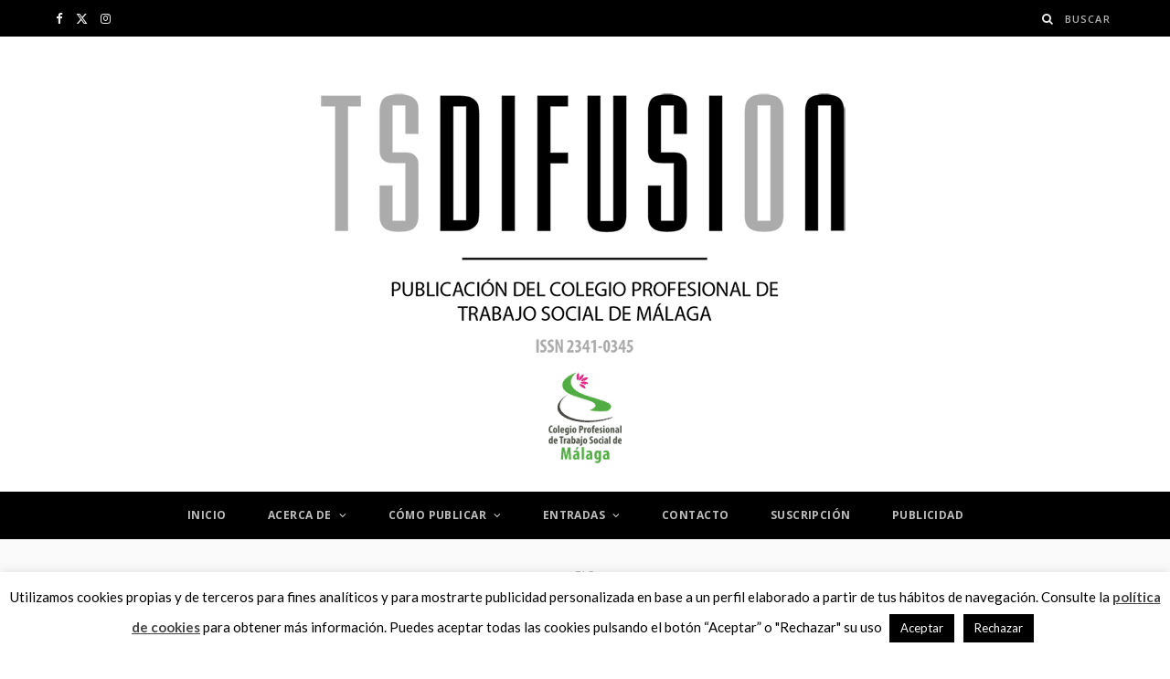

--- FILE ---
content_type: text/html; charset=UTF-8
request_url: https://www.tsdifusion.es/tag/discriminacion-indirecta
body_size: 23062
content:
<!DOCTYPE html>
<html dir="ltr" lang="es">

<head>

	<meta charset="UTF-8" />
	<meta http-equiv="x-ua-compatible" content="ie=edge" />
	<meta name="viewport" content="width=device-width, initial-scale=1" />
	<link rel="pingback" href="https://www.tsdifusion.es/xmlrpc.php" />
	<link rel="profile" href="https://gmpg.org/xfn/11" />
	
	<title>discriminación indirecta | TSDifusion</title><link rel="preload" as="image" imagesrcset="https://www.tsdifusion.es/wp-content/uploads/2023/10/primer-plano-mano-mujer-escrita-palabra-palma-768x557.jpg 768w, https://www.tsdifusion.es/wp-content/uploads/2023/10/primer-plano-mano-mujer-escrita-palabra-palma-300x218.jpg 300w, https://www.tsdifusion.es/wp-content/uploads/2023/10/primer-plano-mano-mujer-escrita-palabra-palma-1024x743.jpg 1024w, https://www.tsdifusion.es/wp-content/uploads/2023/10/primer-plano-mano-mujer-escrita-palabra-palma.jpg 1274w, https://www.tsdifusion.es/wp-content/uploads/2023/10/primer-plano-mano-mujer-escrita-palabra-palma-175x127.jpg 175w, https://www.tsdifusion.es/wp-content/uploads/2023/10/primer-plano-mano-mujer-escrita-palabra-palma-450x326.jpg 450w, https://www.tsdifusion.es/wp-content/uploads/2023/10/primer-plano-mano-mujer-escrita-palabra-palma-1170x849.jpg 1170w" imagesizes="(max-width: 768px) 100vw, 768px" /><link rel="preload" as="font" href="https://www.tsdifusion.es/wp-content/themes/cheerup/css/icons/fonts/ts-icons.woff2?v1.1" type="font/woff2" crossorigin="anonymous" />

		<!-- All in One SEO 4.7.3.1 - aioseo.com -->
		<meta name="robots" content="max-snippet:-1, max-image-preview:large, max-video-preview:-1" />
		<link rel="canonical" href="https://www.tsdifusion.es/tag/discriminacion-indirecta" />
		<meta name="generator" content="All in One SEO (AIOSEO) 4.7.3.1" />
		<script type="application/ld+json" class="aioseo-schema">
			{"@context":"https:\/\/schema.org","@graph":[{"@type":"BreadcrumbList","@id":"https:\/\/www.tsdifusion.es\/tag\/discriminacion-indirecta#breadcrumblist","itemListElement":[{"@type":"ListItem","@id":"https:\/\/www.tsdifusion.es\/#listItem","position":1,"name":"Hogar","item":"https:\/\/www.tsdifusion.es\/","nextItem":"https:\/\/www.tsdifusion.es\/tag\/discriminacion-indirecta#listItem"},{"@type":"ListItem","@id":"https:\/\/www.tsdifusion.es\/tag\/discriminacion-indirecta#listItem","position":2,"name":"discriminaci\u00f3n indirecta","previousItem":"https:\/\/www.tsdifusion.es\/#listItem"}]},{"@type":"CollectionPage","@id":"https:\/\/www.tsdifusion.es\/tag\/discriminacion-indirecta#collectionpage","url":"https:\/\/www.tsdifusion.es\/tag\/discriminacion-indirecta","name":"discriminaci\u00f3n indirecta | TSDifusion","inLanguage":"es-ES","isPartOf":{"@id":"https:\/\/www.tsdifusion.es\/#website"},"breadcrumb":{"@id":"https:\/\/www.tsdifusion.es\/tag\/discriminacion-indirecta#breadcrumblist"}},{"@type":"Organization","@id":"https:\/\/www.tsdifusion.es\/#organization","name":"TSDifusion","description":"Colegio Profesional de Trabajo Social - M\u00e1laga","url":"https:\/\/www.tsdifusion.es\/"},{"@type":"WebSite","@id":"https:\/\/www.tsdifusion.es\/#website","url":"https:\/\/www.tsdifusion.es\/","name":"TSDifusion","description":"Colegio Profesional de Trabajo Social - M\u00e1laga","inLanguage":"es-ES","publisher":{"@id":"https:\/\/www.tsdifusion.es\/#organization"}}]}
		</script>
		<!-- All in One SEO -->

<link rel='dns-prefetch' href='//fonts.googleapis.com' />
<link rel="alternate" type="application/rss+xml" title="TSDifusion &raquo; Feed" href="https://www.tsdifusion.es/feed" />
<link rel="alternate" type="application/rss+xml" title="TSDifusion &raquo; Feed de los comentarios" href="https://www.tsdifusion.es/comments/feed" />
<link rel="alternate" type="application/rss+xml" title="TSDifusion &raquo; Etiqueta discriminación indirecta del feed" href="https://www.tsdifusion.es/tag/discriminacion-indirecta/feed" />
<script type="text/javascript">
/* <![CDATA[ */
window._wpemojiSettings = {"baseUrl":"https:\/\/s.w.org\/images\/core\/emoji\/15.0.3\/72x72\/","ext":".png","svgUrl":"https:\/\/s.w.org\/images\/core\/emoji\/15.0.3\/svg\/","svgExt":".svg","source":{"concatemoji":"https:\/\/www.tsdifusion.es\/wp-includes\/js\/wp-emoji-release.min.js?ver=6.6.4"}};
/*! This file is auto-generated */
!function(i,n){var o,s,e;function c(e){try{var t={supportTests:e,timestamp:(new Date).valueOf()};sessionStorage.setItem(o,JSON.stringify(t))}catch(e){}}function p(e,t,n){e.clearRect(0,0,e.canvas.width,e.canvas.height),e.fillText(t,0,0);var t=new Uint32Array(e.getImageData(0,0,e.canvas.width,e.canvas.height).data),r=(e.clearRect(0,0,e.canvas.width,e.canvas.height),e.fillText(n,0,0),new Uint32Array(e.getImageData(0,0,e.canvas.width,e.canvas.height).data));return t.every(function(e,t){return e===r[t]})}function u(e,t,n){switch(t){case"flag":return n(e,"\ud83c\udff3\ufe0f\u200d\u26a7\ufe0f","\ud83c\udff3\ufe0f\u200b\u26a7\ufe0f")?!1:!n(e,"\ud83c\uddfa\ud83c\uddf3","\ud83c\uddfa\u200b\ud83c\uddf3")&&!n(e,"\ud83c\udff4\udb40\udc67\udb40\udc62\udb40\udc65\udb40\udc6e\udb40\udc67\udb40\udc7f","\ud83c\udff4\u200b\udb40\udc67\u200b\udb40\udc62\u200b\udb40\udc65\u200b\udb40\udc6e\u200b\udb40\udc67\u200b\udb40\udc7f");case"emoji":return!n(e,"\ud83d\udc26\u200d\u2b1b","\ud83d\udc26\u200b\u2b1b")}return!1}function f(e,t,n){var r="undefined"!=typeof WorkerGlobalScope&&self instanceof WorkerGlobalScope?new OffscreenCanvas(300,150):i.createElement("canvas"),a=r.getContext("2d",{willReadFrequently:!0}),o=(a.textBaseline="top",a.font="600 32px Arial",{});return e.forEach(function(e){o[e]=t(a,e,n)}),o}function t(e){var t=i.createElement("script");t.src=e,t.defer=!0,i.head.appendChild(t)}"undefined"!=typeof Promise&&(o="wpEmojiSettingsSupports",s=["flag","emoji"],n.supports={everything:!0,everythingExceptFlag:!0},e=new Promise(function(e){i.addEventListener("DOMContentLoaded",e,{once:!0})}),new Promise(function(t){var n=function(){try{var e=JSON.parse(sessionStorage.getItem(o));if("object"==typeof e&&"number"==typeof e.timestamp&&(new Date).valueOf()<e.timestamp+604800&&"object"==typeof e.supportTests)return e.supportTests}catch(e){}return null}();if(!n){if("undefined"!=typeof Worker&&"undefined"!=typeof OffscreenCanvas&&"undefined"!=typeof URL&&URL.createObjectURL&&"undefined"!=typeof Blob)try{var e="postMessage("+f.toString()+"("+[JSON.stringify(s),u.toString(),p.toString()].join(",")+"));",r=new Blob([e],{type:"text/javascript"}),a=new Worker(URL.createObjectURL(r),{name:"wpTestEmojiSupports"});return void(a.onmessage=function(e){c(n=e.data),a.terminate(),t(n)})}catch(e){}c(n=f(s,u,p))}t(n)}).then(function(e){for(var t in e)n.supports[t]=e[t],n.supports.everything=n.supports.everything&&n.supports[t],"flag"!==t&&(n.supports.everythingExceptFlag=n.supports.everythingExceptFlag&&n.supports[t]);n.supports.everythingExceptFlag=n.supports.everythingExceptFlag&&!n.supports.flag,n.DOMReady=!1,n.readyCallback=function(){n.DOMReady=!0}}).then(function(){return e}).then(function(){var e;n.supports.everything||(n.readyCallback(),(e=n.source||{}).concatemoji?t(e.concatemoji):e.wpemoji&&e.twemoji&&(t(e.twemoji),t(e.wpemoji)))}))}((window,document),window._wpemojiSettings);
/* ]]> */
</script>
<link rel='stylesheet' id='cheerup-core-css' href='https://www.tsdifusion.es/wp-content/themes/cheerup/style.css?ver=8.1.0' type='text/css' media='all' />
<style id='wp-emoji-styles-inline-css' type='text/css'>

	img.wp-smiley, img.emoji {
		display: inline !important;
		border: none !important;
		box-shadow: none !important;
		height: 1em !important;
		width: 1em !important;
		margin: 0 0.07em !important;
		vertical-align: -0.1em !important;
		background: none !important;
		padding: 0 !important;
	}
</style>
<link rel='stylesheet' id='wp-block-library-css' href='https://www.tsdifusion.es/wp-includes/css/dist/block-library/style.min.css?ver=6.6.4' type='text/css' media='all' />
<style id='classic-theme-styles-inline-css' type='text/css'>
/*! This file is auto-generated */
.wp-block-button__link{color:#fff;background-color:#32373c;border-radius:9999px;box-shadow:none;text-decoration:none;padding:calc(.667em + 2px) calc(1.333em + 2px);font-size:1.125em}.wp-block-file__button{background:#32373c;color:#fff;text-decoration:none}
</style>
<style id='global-styles-inline-css' type='text/css'>
:root{--wp--preset--aspect-ratio--square: 1;--wp--preset--aspect-ratio--4-3: 4/3;--wp--preset--aspect-ratio--3-4: 3/4;--wp--preset--aspect-ratio--3-2: 3/2;--wp--preset--aspect-ratio--2-3: 2/3;--wp--preset--aspect-ratio--16-9: 16/9;--wp--preset--aspect-ratio--9-16: 9/16;--wp--preset--color--black: #000000;--wp--preset--color--cyan-bluish-gray: #abb8c3;--wp--preset--color--white: #ffffff;--wp--preset--color--pale-pink: #f78da7;--wp--preset--color--vivid-red: #cf2e2e;--wp--preset--color--luminous-vivid-orange: #ff6900;--wp--preset--color--luminous-vivid-amber: #fcb900;--wp--preset--color--light-green-cyan: #7bdcb5;--wp--preset--color--vivid-green-cyan: #00d084;--wp--preset--color--pale-cyan-blue: #8ed1fc;--wp--preset--color--vivid-cyan-blue: #0693e3;--wp--preset--color--vivid-purple: #9b51e0;--wp--preset--gradient--vivid-cyan-blue-to-vivid-purple: linear-gradient(135deg,rgba(6,147,227,1) 0%,rgb(155,81,224) 100%);--wp--preset--gradient--light-green-cyan-to-vivid-green-cyan: linear-gradient(135deg,rgb(122,220,180) 0%,rgb(0,208,130) 100%);--wp--preset--gradient--luminous-vivid-amber-to-luminous-vivid-orange: linear-gradient(135deg,rgba(252,185,0,1) 0%,rgba(255,105,0,1) 100%);--wp--preset--gradient--luminous-vivid-orange-to-vivid-red: linear-gradient(135deg,rgba(255,105,0,1) 0%,rgb(207,46,46) 100%);--wp--preset--gradient--very-light-gray-to-cyan-bluish-gray: linear-gradient(135deg,rgb(238,238,238) 0%,rgb(169,184,195) 100%);--wp--preset--gradient--cool-to-warm-spectrum: linear-gradient(135deg,rgb(74,234,220) 0%,rgb(151,120,209) 20%,rgb(207,42,186) 40%,rgb(238,44,130) 60%,rgb(251,105,98) 80%,rgb(254,248,76) 100%);--wp--preset--gradient--blush-light-purple: linear-gradient(135deg,rgb(255,206,236) 0%,rgb(152,150,240) 100%);--wp--preset--gradient--blush-bordeaux: linear-gradient(135deg,rgb(254,205,165) 0%,rgb(254,45,45) 50%,rgb(107,0,62) 100%);--wp--preset--gradient--luminous-dusk: linear-gradient(135deg,rgb(255,203,112) 0%,rgb(199,81,192) 50%,rgb(65,88,208) 100%);--wp--preset--gradient--pale-ocean: linear-gradient(135deg,rgb(255,245,203) 0%,rgb(182,227,212) 50%,rgb(51,167,181) 100%);--wp--preset--gradient--electric-grass: linear-gradient(135deg,rgb(202,248,128) 0%,rgb(113,206,126) 100%);--wp--preset--gradient--midnight: linear-gradient(135deg,rgb(2,3,129) 0%,rgb(40,116,252) 100%);--wp--preset--font-size--small: 13px;--wp--preset--font-size--medium: 20px;--wp--preset--font-size--large: 36px;--wp--preset--font-size--x-large: 42px;--wp--preset--spacing--20: 0.44rem;--wp--preset--spacing--30: 0.67rem;--wp--preset--spacing--40: 1rem;--wp--preset--spacing--50: 1.5rem;--wp--preset--spacing--60: 2.25rem;--wp--preset--spacing--70: 3.38rem;--wp--preset--spacing--80: 5.06rem;--wp--preset--shadow--natural: 6px 6px 9px rgba(0, 0, 0, 0.2);--wp--preset--shadow--deep: 12px 12px 50px rgba(0, 0, 0, 0.4);--wp--preset--shadow--sharp: 6px 6px 0px rgba(0, 0, 0, 0.2);--wp--preset--shadow--outlined: 6px 6px 0px -3px rgba(255, 255, 255, 1), 6px 6px rgba(0, 0, 0, 1);--wp--preset--shadow--crisp: 6px 6px 0px rgba(0, 0, 0, 1);}:where(.is-layout-flex){gap: 0.5em;}:where(.is-layout-grid){gap: 0.5em;}body .is-layout-flex{display: flex;}.is-layout-flex{flex-wrap: wrap;align-items: center;}.is-layout-flex > :is(*, div){margin: 0;}body .is-layout-grid{display: grid;}.is-layout-grid > :is(*, div){margin: 0;}:where(.wp-block-columns.is-layout-flex){gap: 2em;}:where(.wp-block-columns.is-layout-grid){gap: 2em;}:where(.wp-block-post-template.is-layout-flex){gap: 1.25em;}:where(.wp-block-post-template.is-layout-grid){gap: 1.25em;}.has-black-color{color: var(--wp--preset--color--black) !important;}.has-cyan-bluish-gray-color{color: var(--wp--preset--color--cyan-bluish-gray) !important;}.has-white-color{color: var(--wp--preset--color--white) !important;}.has-pale-pink-color{color: var(--wp--preset--color--pale-pink) !important;}.has-vivid-red-color{color: var(--wp--preset--color--vivid-red) !important;}.has-luminous-vivid-orange-color{color: var(--wp--preset--color--luminous-vivid-orange) !important;}.has-luminous-vivid-amber-color{color: var(--wp--preset--color--luminous-vivid-amber) !important;}.has-light-green-cyan-color{color: var(--wp--preset--color--light-green-cyan) !important;}.has-vivid-green-cyan-color{color: var(--wp--preset--color--vivid-green-cyan) !important;}.has-pale-cyan-blue-color{color: var(--wp--preset--color--pale-cyan-blue) !important;}.has-vivid-cyan-blue-color{color: var(--wp--preset--color--vivid-cyan-blue) !important;}.has-vivid-purple-color{color: var(--wp--preset--color--vivid-purple) !important;}.has-black-background-color{background-color: var(--wp--preset--color--black) !important;}.has-cyan-bluish-gray-background-color{background-color: var(--wp--preset--color--cyan-bluish-gray) !important;}.has-white-background-color{background-color: var(--wp--preset--color--white) !important;}.has-pale-pink-background-color{background-color: var(--wp--preset--color--pale-pink) !important;}.has-vivid-red-background-color{background-color: var(--wp--preset--color--vivid-red) !important;}.has-luminous-vivid-orange-background-color{background-color: var(--wp--preset--color--luminous-vivid-orange) !important;}.has-luminous-vivid-amber-background-color{background-color: var(--wp--preset--color--luminous-vivid-amber) !important;}.has-light-green-cyan-background-color{background-color: var(--wp--preset--color--light-green-cyan) !important;}.has-vivid-green-cyan-background-color{background-color: var(--wp--preset--color--vivid-green-cyan) !important;}.has-pale-cyan-blue-background-color{background-color: var(--wp--preset--color--pale-cyan-blue) !important;}.has-vivid-cyan-blue-background-color{background-color: var(--wp--preset--color--vivid-cyan-blue) !important;}.has-vivid-purple-background-color{background-color: var(--wp--preset--color--vivid-purple) !important;}.has-black-border-color{border-color: var(--wp--preset--color--black) !important;}.has-cyan-bluish-gray-border-color{border-color: var(--wp--preset--color--cyan-bluish-gray) !important;}.has-white-border-color{border-color: var(--wp--preset--color--white) !important;}.has-pale-pink-border-color{border-color: var(--wp--preset--color--pale-pink) !important;}.has-vivid-red-border-color{border-color: var(--wp--preset--color--vivid-red) !important;}.has-luminous-vivid-orange-border-color{border-color: var(--wp--preset--color--luminous-vivid-orange) !important;}.has-luminous-vivid-amber-border-color{border-color: var(--wp--preset--color--luminous-vivid-amber) !important;}.has-light-green-cyan-border-color{border-color: var(--wp--preset--color--light-green-cyan) !important;}.has-vivid-green-cyan-border-color{border-color: var(--wp--preset--color--vivid-green-cyan) !important;}.has-pale-cyan-blue-border-color{border-color: var(--wp--preset--color--pale-cyan-blue) !important;}.has-vivid-cyan-blue-border-color{border-color: var(--wp--preset--color--vivid-cyan-blue) !important;}.has-vivid-purple-border-color{border-color: var(--wp--preset--color--vivid-purple) !important;}.has-vivid-cyan-blue-to-vivid-purple-gradient-background{background: var(--wp--preset--gradient--vivid-cyan-blue-to-vivid-purple) !important;}.has-light-green-cyan-to-vivid-green-cyan-gradient-background{background: var(--wp--preset--gradient--light-green-cyan-to-vivid-green-cyan) !important;}.has-luminous-vivid-amber-to-luminous-vivid-orange-gradient-background{background: var(--wp--preset--gradient--luminous-vivid-amber-to-luminous-vivid-orange) !important;}.has-luminous-vivid-orange-to-vivid-red-gradient-background{background: var(--wp--preset--gradient--luminous-vivid-orange-to-vivid-red) !important;}.has-very-light-gray-to-cyan-bluish-gray-gradient-background{background: var(--wp--preset--gradient--very-light-gray-to-cyan-bluish-gray) !important;}.has-cool-to-warm-spectrum-gradient-background{background: var(--wp--preset--gradient--cool-to-warm-spectrum) !important;}.has-blush-light-purple-gradient-background{background: var(--wp--preset--gradient--blush-light-purple) !important;}.has-blush-bordeaux-gradient-background{background: var(--wp--preset--gradient--blush-bordeaux) !important;}.has-luminous-dusk-gradient-background{background: var(--wp--preset--gradient--luminous-dusk) !important;}.has-pale-ocean-gradient-background{background: var(--wp--preset--gradient--pale-ocean) !important;}.has-electric-grass-gradient-background{background: var(--wp--preset--gradient--electric-grass) !important;}.has-midnight-gradient-background{background: var(--wp--preset--gradient--midnight) !important;}.has-small-font-size{font-size: var(--wp--preset--font-size--small) !important;}.has-medium-font-size{font-size: var(--wp--preset--font-size--medium) !important;}.has-large-font-size{font-size: var(--wp--preset--font-size--large) !important;}.has-x-large-font-size{font-size: var(--wp--preset--font-size--x-large) !important;}
:where(.wp-block-post-template.is-layout-flex){gap: 1.25em;}:where(.wp-block-post-template.is-layout-grid){gap: 1.25em;}
:where(.wp-block-columns.is-layout-flex){gap: 2em;}:where(.wp-block-columns.is-layout-grid){gap: 2em;}
:root :where(.wp-block-pullquote){font-size: 1.5em;line-height: 1.6;}
</style>
<link rel='stylesheet' id='cookie-law-info-css' href='https://www.tsdifusion.es/wp-content/plugins/cookie-law-info/legacy/public/css/cookie-law-info-public.css?ver=3.2.7' type='text/css' media='all' />
<link rel='stylesheet' id='cookie-law-info-gdpr-css' href='https://www.tsdifusion.es/wp-content/plugins/cookie-law-info/legacy/public/css/cookie-law-info-gdpr.css?ver=3.2.7' type='text/css' media='all' />
<link rel='stylesheet' id='tsd-post-buttons-css-css' href='https://www.tsdifusion.es/wp-content/plugins/tsd-post-buttons/css/tsd-post-buttons.css?ver=1.0.0' type='text/css' media='all' />
<link rel='stylesheet' id='mc4wp-form-basic-css' href='https://www.tsdifusion.es/wp-content/plugins/mailchimp-for-wp/assets/css/form-basic.css?ver=4.10.8' type='text/css' media='all' />
<link rel='stylesheet' id='cheerup-fonts-css' href='https://fonts.googleapis.com/css?family=Lato%3A400%2C400i%2C700%2C900%7COpen+Sans%3A400%2C600%2C700%2C800' type='text/css' media='all' />
<link rel='stylesheet' id='cheerup-icons-css' href='https://www.tsdifusion.es/wp-content/themes/cheerup/css/icons/icons.css?ver=8.1.0' type='text/css' media='all' />
<link rel='stylesheet' id='cheerup-lightbox-css' href='https://www.tsdifusion.es/wp-content/themes/cheerup/css/lightbox.css?ver=8.1.0' type='text/css' media='all' />
<link rel='stylesheet' id='cheerup-skin-css' href='https://www.tsdifusion.es/wp-content/themes/cheerup/css/skin-magazine.css?ver=8.1.0' type='text/css' media='all' />
<link rel='stylesheet' id='cheerup-child-css' href='https://www.tsdifusion.es/wp-content/themes/cheerup-child/style.css?ver=6.6.4' type='text/css' media='all' />
<style id='cheerup-child-inline-css' type='text/css'>
:root { --main-color: #0a0a0a;
--main-color-rgb: 10,10,10;
--text-color: #1c1c1c;
--nav-dark-bg: #000000; }
body { color: #1c1c1c; }
.sidebar .widget-title { background-color: #ffffff; color: #000000; }
.sidebar .widget { margin-bottom: 54px; }
.navigation.dark { --nav-color: #bcbcbc; --nav-hover-color: #ffffff; --nav-blip-hover-color: #ffffff; --nav-active-color: #ffffff; --nav-drop-color: #fcfcfc; --nav-drop-active-color: #318691; }
.navigation .mega-menu .recent-posts .post-title { color: #c6c6c6; }
.main-head:not(.simple):not(.compact):not(.logo-left) .title { padding-bottom: 32px !important; }
.main-footer .upper-footer { background-color: #f7f7f7; border-top: none; }
.main-footer .bg-wrap:before { opacity: 1; }
.main-footer .lower-footer:not(._) { background: none; }
.main-footer .lower-footer { background-color: #161616; border-top: none; }


</style>
<link rel="stylesheet" type="text/css" href="https://www.tsdifusion.es/wp-content/plugins/smart-slider-3/Public/SmartSlider3/Application/Frontend/Assets/dist/smartslider.min.css?ver=667fb12b" media="all">
<link rel="stylesheet" type="text/css" href="https://fonts.googleapis.com/css?display=swap&amp;family=Raleway%3A300%2C400" media="all">
<style data-related="n2-ss-1">div#n2-ss-1 .n2-ss-slider-1{display:grid;position:relative;}div#n2-ss-1 .n2-ss-slider-2{display:grid;position:relative;overflow:hidden;padding:0px 0px 0px 0px;border:0px solid RGBA(62,62,62,1);border-radius:0px;background-clip:padding-box;background-repeat:repeat;background-position:50% 50%;background-size:cover;background-attachment:scroll;z-index:1;}div#n2-ss-1:not(.n2-ss-loaded) .n2-ss-slider-2{background-image:none !important;}div#n2-ss-1 .n2-ss-slider-3{display:grid;grid-template-areas:'cover';position:relative;overflow:hidden;z-index:10;}div#n2-ss-1 .n2-ss-slider-3 > *{grid-area:cover;}div#n2-ss-1 .n2-ss-slide-backgrounds,div#n2-ss-1 .n2-ss-slider-3 > .n2-ss-divider{position:relative;}div#n2-ss-1 .n2-ss-slide-backgrounds{z-index:10;}div#n2-ss-1 .n2-ss-slide-backgrounds > *{overflow:hidden;}div#n2-ss-1 .n2-ss-slide-background{transform:translateX(-100000px);}div#n2-ss-1 .n2-ss-slider-4{place-self:center;position:relative;width:100%;height:100%;z-index:20;display:grid;grid-template-areas:'slide';}div#n2-ss-1 .n2-ss-slider-4 > *{grid-area:slide;}div#n2-ss-1.n2-ss-full-page--constrain-ratio .n2-ss-slider-4{height:auto;}div#n2-ss-1 .n2-ss-slide{display:grid;place-items:center;grid-auto-columns:100%;position:relative;z-index:20;-webkit-backface-visibility:hidden;transform:translateX(-100000px);}div#n2-ss-1 .n2-ss-slide{perspective:1500px;}div#n2-ss-1 .n2-ss-slide-active{z-index:21;}.n2-ss-background-animation{position:absolute;top:0;left:0;width:100%;height:100%;z-index:3;}div#n2-ss-1 .n2-font-9087b992e06e2597dab65e76f6f5bd7a-hover{font-family: 'Raleway','Arial';color: #ffffff;font-size:137.5%;text-shadow: none;line-height: 1;font-weight: normal;font-style: normal;text-decoration: none;text-align: center;letter-spacing: 2px;word-spacing: normal;text-transform: none;}div#n2-ss-1 .n2-style-f6284fa27d6d92da51afcb20758a6d74-heading{background: RGBA(0,0,0,0.8);opacity:1;padding:0.8em 1em 0.8em 1em ;box-shadow: none;border: 0px solid RGBA(0,0,0,1);border-radius:0px;}div#n2-ss-1 .n2-font-c4029ef2da27558b2269845ed3a9c1fa-hover{font-family: 'Raleway','Arial';color: #0b0b0b;font-size:225%;text-shadow: none;line-height: 1.5;font-weight: normal;font-style: normal;text-decoration: none;text-align: center;letter-spacing: 10px;word-spacing: normal;text-transform: uppercase;}div#n2-ss-1 .n2-style-a0af177082ddcd8be736b701cce13f4a-heading{background: RGBA(255,255,255,0.8);opacity:1;padding:0.4em 1em 0.4em 1em ;box-shadow: none;border: 0px solid RGBA(0,0,0,1);border-radius:0px;}div#n2-ss-1 .n2-ss-slide-limiter{max-width:3000px;}div#n2-ss-1 .n-uc-DB5XrSsUWa8J{padding:0px 0px 0px 0px}div#n2-ss-1 .n-uc-HYQrnDClJD4f{padding:0px 0px 0px 0px}@media (min-width: 1200px){div#n2-ss-1 [data-hide-desktopportrait="1"]{display: none !important;}}@media (orientation: landscape) and (max-width: 1199px) and (min-width: 901px),(orientation: portrait) and (max-width: 1199px) and (min-width: 701px){div#n2-ss-1 [data-hide-tabletportrait="1"]{display: none !important;}}@media (orientation: landscape) and (max-width: 900px),(orientation: portrait) and (max-width: 700px){div#n2-ss-1 [data-hide-mobileportrait="1"]{display: none !important;}}</style>
<style data-related="n2-ss-4">div#n2-ss-4 .n2-ss-slider-1{display:grid;position:relative;}div#n2-ss-4 .n2-ss-slider-2{display:grid;position:relative;overflow:hidden;padding:0px 0px 0px 0px;border:0px solid RGBA(62,62,62,1);border-radius:0px;background-clip:padding-box;background-repeat:repeat;background-position:50% 50%;background-size:cover;background-attachment:scroll;z-index:1;}div#n2-ss-4:not(.n2-ss-loaded) .n2-ss-slider-2{background-image:none !important;}div#n2-ss-4 .n2-ss-slider-3{display:grid;grid-template-areas:'cover';position:relative;overflow:hidden;z-index:10;}div#n2-ss-4 .n2-ss-slider-3 > *{grid-area:cover;}div#n2-ss-4 .n2-ss-slide-backgrounds,div#n2-ss-4 .n2-ss-slider-3 > .n2-ss-divider{position:relative;}div#n2-ss-4 .n2-ss-slide-backgrounds{z-index:10;}div#n2-ss-4 .n2-ss-slide-backgrounds > *{overflow:hidden;}div#n2-ss-4 .n2-ss-slide-background{transform:translateX(-100000px);}div#n2-ss-4 .n2-ss-slider-4{place-self:center;position:relative;width:100%;height:100%;z-index:20;display:grid;grid-template-areas:'slide';}div#n2-ss-4 .n2-ss-slider-4 > *{grid-area:slide;}div#n2-ss-4.n2-ss-full-page--constrain-ratio .n2-ss-slider-4{height:auto;}div#n2-ss-4 .n2-ss-slide{display:grid;place-items:center;grid-auto-columns:100%;position:relative;z-index:20;-webkit-backface-visibility:hidden;transform:translateX(-100000px);}div#n2-ss-4 .n2-ss-slide{perspective:1500px;}div#n2-ss-4 .n2-ss-slide-active{z-index:21;}.n2-ss-background-animation{position:absolute;top:0;left:0;width:100%;height:100%;z-index:3;}div#n2-ss-4 .n2-ss-slide-limiter{max-width:3000px;}div#n2-ss-4 .n-uc-gsejxafS3rQO{padding:10px 10px 10px 10px}div#n2-ss-4 .n-uc-G4cdGmhPCg1y{padding:10px 10px 10px 10px}@media (min-width: 1200px){div#n2-ss-4 [data-hide-desktopportrait="1"]{display: none !important;}}@media (orientation: landscape) and (max-width: 1199px) and (min-width: 901px),(orientation: portrait) and (max-width: 1199px) and (min-width: 701px){div#n2-ss-4 [data-hide-tabletportrait="1"]{display: none !important;}}@media (orientation: landscape) and (max-width: 900px),(orientation: portrait) and (max-width: 700px){div#n2-ss-4 [data-hide-mobileportrait="1"]{display: none !important;}}</style>
<script>(function(){this._N2=this._N2||{_r:[],_d:[],r:function(){this._r.push(arguments)},d:function(){this._d.push(arguments)}}}).call(window);</script><script src="https://www.tsdifusion.es/wp-content/plugins/smart-slider-3/Public/SmartSlider3/Application/Frontend/Assets/dist/n2.min.js?ver=667fb12b" defer async></script>
<script src="https://www.tsdifusion.es/wp-content/plugins/smart-slider-3/Public/SmartSlider3/Application/Frontend/Assets/dist/smartslider-frontend.min.js?ver=667fb12b" defer async></script>
<script src="https://www.tsdifusion.es/wp-content/plugins/smart-slider-3/Public/SmartSlider3/Slider/SliderType/Simple/Assets/dist/ss-simple.min.js?ver=667fb12b" defer async></script>
<script>_N2.r('documentReady',function(){_N2.r(["documentReady","smartslider-frontend","ss-simple"],function(){new _N2.SmartSliderSimple('n2-ss-1',{"admin":false,"background.video.mobile":1,"loadingTime":2000,"alias":{"id":0,"smoothScroll":0,"slideSwitch":0,"scroll":1},"align":"normal","isDelayed":0,"responsive":{"mediaQueries":{"all":false,"desktopportrait":["(min-width: 1200px)"],"tabletportrait":["(orientation: landscape) and (max-width: 1199px) and (min-width: 901px)","(orientation: portrait) and (max-width: 1199px) and (min-width: 701px)"],"mobileportrait":["(orientation: landscape) and (max-width: 900px)","(orientation: portrait) and (max-width: 700px)"]},"base":{"slideOuterWidth":1200,"slideOuterHeight":600,"sliderWidth":1200,"sliderHeight":600,"slideWidth":1200,"slideHeight":600},"hideOn":{"desktopLandscape":false,"desktopPortrait":false,"tabletLandscape":false,"tabletPortrait":false,"mobileLandscape":false,"mobilePortrait":false},"onResizeEnabled":true,"type":"auto","sliderHeightBasedOn":"real","focusUser":1,"focusEdge":"auto","breakpoints":[{"device":"tabletPortrait","type":"max-screen-width","portraitWidth":1199,"landscapeWidth":1199},{"device":"mobilePortrait","type":"max-screen-width","portraitWidth":700,"landscapeWidth":900}],"enabledDevices":{"desktopLandscape":0,"desktopPortrait":1,"tabletLandscape":0,"tabletPortrait":1,"mobileLandscape":0,"mobilePortrait":1},"sizes":{"desktopPortrait":{"width":1200,"height":600,"max":3000,"min":1200},"tabletPortrait":{"width":701,"height":350,"customHeight":false,"max":1199,"min":701},"mobilePortrait":{"width":320,"height":160,"customHeight":false,"max":900,"min":320}},"overflowHiddenPage":0,"focus":{"offsetTop":"#wpadminbar","offsetBottom":""}},"controls":{"mousewheel":0,"touch":"horizontal","keyboard":1,"blockCarouselInteraction":1},"playWhenVisible":1,"playWhenVisibleAt":0.5,"lazyLoad":0,"lazyLoadNeighbor":0,"blockrightclick":0,"maintainSession":0,"autoplay":{"enabled":1,"start":1,"duration":8000,"autoplayLoop":1,"allowReStart":0,"pause":{"click":1,"mouse":"0","mediaStarted":1},"resume":{"click":0,"mouse":0,"mediaEnded":1,"slidechanged":0},"interval":1,"intervalModifier":"loop","intervalSlide":"current"},"perspective":1500,"layerMode":{"playOnce":0,"playFirstLayer":1,"mode":"skippable","inAnimation":"mainInEnd"},"bgAnimations":0,"mainanimation":{"type":"horizontal","duration":600,"delay":0,"ease":"easeOutQuad","shiftedBackgroundAnimation":0},"carousel":1,"initCallbacks":function(){}})});_N2.r(["documentReady","smartslider-frontend","ss-simple"],function(){new _N2.SmartSliderSimple('n2-ss-4',{"admin":false,"background.video.mobile":1,"loadingTime":2000,"alias":{"id":0,"smoothScroll":0,"slideSwitch":0,"scroll":1},"align":"normal","isDelayed":0,"responsive":{"mediaQueries":{"all":false,"desktopportrait":["(min-width: 1200px)"],"tabletportrait":["(orientation: landscape) and (max-width: 1199px) and (min-width: 901px)","(orientation: portrait) and (max-width: 1199px) and (min-width: 701px)"],"mobileportrait":["(orientation: landscape) and (max-width: 900px)","(orientation: portrait) and (max-width: 700px)"]},"base":{"slideOuterWidth":1200,"slideOuterHeight":600,"sliderWidth":1200,"sliderHeight":600,"slideWidth":1200,"slideHeight":600},"hideOn":{"desktopLandscape":false,"desktopPortrait":false,"tabletLandscape":false,"tabletPortrait":false,"mobileLandscape":false,"mobilePortrait":false},"onResizeEnabled":true,"type":"auto","sliderHeightBasedOn":"real","focusUser":1,"focusEdge":"auto","breakpoints":[{"device":"tabletPortrait","type":"max-screen-width","portraitWidth":1199,"landscapeWidth":1199},{"device":"mobilePortrait","type":"max-screen-width","portraitWidth":700,"landscapeWidth":900}],"enabledDevices":{"desktopLandscape":0,"desktopPortrait":1,"tabletLandscape":0,"tabletPortrait":1,"mobileLandscape":0,"mobilePortrait":1},"sizes":{"desktopPortrait":{"width":1200,"height":600,"max":3000,"min":1200},"tabletPortrait":{"width":701,"height":350,"customHeight":false,"max":1199,"min":701},"mobilePortrait":{"width":320,"height":160,"customHeight":false,"max":900,"min":320}},"overflowHiddenPage":0,"focus":{"offsetTop":"#wpadminbar","offsetBottom":""}},"controls":{"mousewheel":0,"touch":"horizontal","keyboard":1,"blockCarouselInteraction":1},"playWhenVisible":1,"playWhenVisibleAt":0.5,"lazyLoad":0,"lazyLoadNeighbor":0,"blockrightclick":0,"maintainSession":0,"autoplay":{"enabled":1,"start":1,"duration":8000,"autoplayLoop":1,"allowReStart":0,"pause":{"click":1,"mouse":"0","mediaStarted":1},"resume":{"click":0,"mouse":"0","mediaEnded":1,"slidechanged":0},"interval":1,"intervalModifier":"loop","intervalSlide":"current"},"perspective":1500,"layerMode":{"playOnce":0,"playFirstLayer":1,"mode":"skippable","inAnimation":"mainInEnd"},"bgAnimations":0,"mainanimation":{"type":"horizontal","duration":600,"delay":0,"ease":"easeOutQuad","shiftedBackgroundAnimation":0},"carousel":1,"initCallbacks":function(){}})})});</script><script type="text/javascript" id="cheerup-lazy-inline-js-after">
/* <![CDATA[ */
/**
 * @copyright ThemeSphere
 * @preserve
 */
var BunyadLazy={};BunyadLazy.load=function(){function a(e,n){var t={};e.dataset.bgset&&e.dataset.sizes?(t.sizes=e.dataset.sizes,t.srcset=e.dataset.bgset):t.src=e.dataset.bgsrc,function(t){var a=t.dataset.ratio;if(0<a){const e=t.parentElement;if(e.classList.contains("media-ratio")){const n=e.style;n.getPropertyValue("--a-ratio")||(n.paddingBottom=100/a+"%")}}}(e);var a,o=document.createElement("img");for(a in o.onload=function(){var t="url('"+(o.currentSrc||o.src)+"')",a=e.style;a.backgroundImage!==t&&requestAnimationFrame(()=>{a.backgroundImage=t,n&&n()}),o.onload=null,o.onerror=null,o=null},o.onerror=o.onload,t)o.setAttribute(a,t[a]);o&&o.complete&&0<o.naturalWidth&&o.onload&&o.onload()}function e(t){t.dataset.loaded||a(t,()=>{document.dispatchEvent(new Event("lazyloaded")),t.dataset.loaded=1})}function n(t){"complete"===document.readyState?t():window.addEventListener("load",t)}return{initEarly:function(){var t,a=()=>{document.querySelectorAll(".img.bg-cover:not(.lazyload)").forEach(e)};"complete"!==document.readyState?(t=setInterval(a,150),n(()=>{a(),clearInterval(t)})):a()},callOnLoad:n,initBgImages:function(t){t&&n(()=>{document.querySelectorAll(".img.bg-cover").forEach(e)})},bgLoad:a}}(),BunyadLazy.load.initEarly();
/* ]]> */
</script>
<script type="text/javascript" src="https://www.tsdifusion.es/wp-includes/js/jquery/jquery.min.js?ver=3.7.1" id="jquery-core-js"></script>
<script type="text/javascript" src="https://www.tsdifusion.es/wp-includes/js/jquery/jquery-migrate.min.js?ver=3.4.1" id="jquery-migrate-js"></script>
<script type="text/javascript" id="cookie-law-info-js-extra">
/* <![CDATA[ */
var Cli_Data = {"nn_cookie_ids":["_gid","_ga","_gat","NID"],"cookielist":[],"non_necessary_cookies":[],"ccpaEnabled":"","ccpaRegionBased":"","ccpaBarEnabled":"","strictlyEnabled":["necessary","obligatoire"],"ccpaType":"gdpr","js_blocking":"","custom_integration":"","triggerDomRefresh":"","secure_cookies":""};
var cli_cookiebar_settings = {"animate_speed_hide":"500","animate_speed_show":"500","background":"#FFF","border":"#b1a6a6c2","border_on":"","button_1_button_colour":"#000","button_1_button_hover":"#000000","button_1_link_colour":"#fff","button_1_as_button":"1","button_1_new_win":"","button_2_button_colour":"#333","button_2_button_hover":"#292929","button_2_link_colour":"#444","button_2_as_button":"","button_2_hidebar":"","button_3_button_colour":"#000","button_3_button_hover":"#000000","button_3_link_colour":"#fff","button_3_as_button":"1","button_3_new_win":"","button_4_button_colour":"#000","button_4_button_hover":"#000000","button_4_link_colour":"#ffffff","button_4_as_button":"1","button_7_button_colour":"#61a229","button_7_button_hover":"#4e8221","button_7_link_colour":"#fff","button_7_as_button":"1","button_7_new_win":"","font_family":"inherit","header_fix":"","notify_animate_hide":"1","notify_animate_show":"","notify_div_id":"#cookie-law-info-bar","notify_position_horizontal":"right","notify_position_vertical":"bottom","scroll_close":"","scroll_close_reload":"","accept_close_reload":"","reject_close_reload":"","showagain_tab":"","showagain_background":"#fff","showagain_border":"#000","showagain_div_id":"#cookie-law-info-again","showagain_x_position":"100px","text":"#000","show_once_yn":"","show_once":"10000","logging_on":"","as_popup":"","popup_overlay":"1","bar_heading_text":"","cookie_bar_as":"banner","popup_showagain_position":"bottom-right","widget_position":"left"};
var log_object = {"ajax_url":"https:\/\/www.tsdifusion.es\/wp-admin\/admin-ajax.php"};
/* ]]> */
</script>
<script type="text/javascript" src="https://www.tsdifusion.es/wp-content/plugins/cookie-law-info/legacy/public/js/cookie-law-info-public.js?ver=3.2.7" id="cookie-law-info-js"></script>
<link rel="https://api.w.org/" href="https://www.tsdifusion.es/wp-json/" /><link rel="alternate" title="JSON" type="application/json" href="https://www.tsdifusion.es/wp-json/wp/v2/tags/921" /><link rel="EditURI" type="application/rsd+xml" title="RSD" href="https://www.tsdifusion.es/xmlrpc.php?rsd" />
<meta name="generator" content="WordPress 6.6.4" />
<script>var Sphere_Plugin = {"ajaxurl":"https:\/\/www.tsdifusion.es\/wp-admin\/admin-ajax.php"};</script><!-- Google tag (gtag.js) -->
<script async src="https://www.googletagmanager.com/gtag/js?id=G-WT2WS66W46"></script>
<script>
  window.dataLayer = window.dataLayer || [];
  function gtag(){dataLayer.push(arguments);}
  gtag('js', new Date());

  gtag('config', 'G-WT2WS66W46');
</script><link rel="icon" href="https://www.tsdifusion.es/wp-content/uploads/2020/04/TSD.png" sizes="32x32" />
<link rel="icon" href="https://www.tsdifusion.es/wp-content/uploads/2020/04/TSD.png" sizes="192x192" />
<link rel="apple-touch-icon" href="https://www.tsdifusion.es/wp-content/uploads/2020/04/TSD.png" />
<meta name="msapplication-TileImage" content="https://www.tsdifusion.es/wp-content/uploads/2020/04/TSD.png" />
		<style type="text/css" id="wp-custom-css">
			/*p  {
	text-align: justify;
} 
  ul {
	text-align: justify;
}*/ 

.upper-footer {
  position: relative;
  padding-top: 10px;
  padding-bottom: 0px;
}

.upper-footer .ts-row {
    /*margin: 0 170px;*/
    text-align: center;
}

.column {
    padding-left: 0px;
    padding-right: 0px;
    float: left;
    min-height: 1px;
    -webkit-box-sizing: border-box;
    box-sizing: border-box;
}

.wp-caption-text, .wp-block-image figcaption {
    margin-top: 5px;
    font-style: inherit;
    font-size: 100%;
    text-align: center;
    color: #616161;
}

.comment-form-cookies-consent{
	display:none;
}

.wpforms-submit{
	background-color: #000000 !important;
}

.print-button {
	  display: flex;
    justify-content: center;
}

 @media print {
.post-share-float {
	      display: none !important;
	  }
}


.print-button{
	display: none !important;
}		</style>
		
</head>

<body class="archive tag tag-discriminacion-indirecta tag-921 right-sidebar skin-magazine has-lb has-lb-s">


<div class="main-wrap">

	
		
		
<header id="main-head" class="main-head head-nav-below nav-below">


	<div class="top-bar dark cf">
	
		<div class="top-bar-content ts-contain" data-sticky-bar="1">
			<div class="wrap cf">
			
			<span class="mobile-nav"><i class="tsi tsi-bars"></i></span>
			
			
	
		<ul class="social-icons cf">
		
					
			<li><a href="https://www.facebook.com/tsdifusion/" class="tsi tsi-facebook" target="_blank"><span class="visuallyhidden">Facebook</span></a></li>
									
					
			<li><a href="https://twitter.com/tsdifusion" class="tsi tsi-twitter" target="_blank"><span class="visuallyhidden">X (Twitter)</span></a></li>
									
					
			<li><a href="https://www.instagram.com/revistatsdifusion/" class="tsi tsi-instagram" target="_blank"><span class="visuallyhidden">Instagram</span></a></li>
									
					
		</ul>
	
				
							
			
				<div class="actions">
					
										
										
					
										
					<div class="search-action cf">
					
						<form method="get" class="search-form" action="https://www.tsdifusion.es/">
						
							<button type="submit" class="search-submit" aria-label="Buscar"><i class="tsi tsi-search"></i></button>
							<input type="search" class="search-field" name="s" placeholder="Buscar" value="" required />
							
						</form>
								
					</div>
					
									
				</div>
				
			</div>			
		</div>
		
	</div>
	<div class="inner ts-contain">
		<div class="wrap logo-wrap cf">
		
					<div class="title">
			
			<a href="https://www.tsdifusion.es/" title="TSDifusion" rel="home">
			
							
								
				<img src="https://www.tsdifusion.es/wp-content/uploads/2025/09/TSD_WEB_2025.png" class="logo-image" alt="TSDifusion" width="591" height="300" />

						
			</a>
			    			<div class="logos-header-widget"><div style="margin-top:12px">

<a href="https://www.trabajosocialmalaga.org/">
<img decoding="async" src="https://www.tsdifusion.es/wp-content/uploads/2019/06/ColMalaga-e1561962584805.png" alt="Trabajo social Málaga">
</a>
</div></div>			
		</div>	
		</div>
	</div>
	
	<div class="navigation-wrap">
				
		<nav class="navigation navigation-main ts-contain below has-bg dark" data-sticky-bar="1">
			<div class="wrap">
				<div class="menu-main-menu-container"><ul id="menu-main-menu" class="menu"><li id="menu-item-1325" class="menu-item menu-item-type-custom menu-item-object-custom menu-item-home menu-item-1325"><a href="https://www.tsdifusion.es/">Inicio</a></li>
<li id="menu-item-1328" class="menu-item menu-item-type-custom menu-item-object-custom menu-item-has-children menu-item-1328"><a href="#">Acerca de</a>
<ul class="sub-menu">
	<li id="menu-item-3504" class="menu-item menu-item-type-custom menu-item-object-custom menu-item-has-children menu-item-3504"><a href="#">Sobre la revista</a>
	<ul class="sub-menu">
		<li id="menu-item-1329" class="menu-item menu-item-type-post_type menu-item-object-page menu-item-1329"><a href="https://www.tsdifusion.es/conocenos">Conócenos</a></li>
		<li id="menu-item-3511" class="menu-item menu-item-type-post_type menu-item-object-page menu-item-3511"><a href="https://www.tsdifusion.es/proceso-de-evaluacion-de-articulos">Proceso de evaluación de artículos</a></li>
		<li id="menu-item-3510" class="menu-item menu-item-type-post_type menu-item-object-page menu-item-3510"><a href="https://www.tsdifusion.es/politica-de-acceso">Política de acceso</a></li>
		<li id="menu-item-3757" class="menu-item menu-item-type-post_type menu-item-object-page menu-item-3757"><a href="https://www.tsdifusion.es/memorias">Memorias</a></li>
		<li id="menu-item-4006" class="menu-item menu-item-type-post_type menu-item-object-page menu-item-4006"><a href="https://www.tsdifusion.es/hemeroteca">Hemeroteca</a></li>
	</ul>
</li>
	<li id="menu-item-3512" class="menu-item menu-item-type-custom menu-item-object-custom menu-item-has-children menu-item-3512"><a href="#">Consejo Editorial</a>
	<ul class="sub-menu">
		<li id="menu-item-3516" class="menu-item menu-item-type-post_type menu-item-object-page menu-item-3516"><a href="https://www.tsdifusion.es/saluda">Saluda</a></li>
		<li id="menu-item-1332" class="menu-item menu-item-type-post_type menu-item-object-page menu-item-1332"><a href="https://www.tsdifusion.es/equipo-editorial">Equipo Editorial</a></li>
	</ul>
</li>
	<li id="menu-item-3522" class="menu-item menu-item-type-post_type menu-item-object-page menu-item-3522"><a href="https://www.tsdifusion.es/declaracion-de-privacidad">Declaración de privacidad</a></li>
	<li id="menu-item-3521" class="menu-item menu-item-type-post_type menu-item-object-page menu-item-3521"><a href="https://www.tsdifusion.es/codigo-etico">Código ético</a></li>
</ul>
</li>
<li id="menu-item-3524" class="menu-item menu-item-type-custom menu-item-object-custom menu-item-has-children menu-item-3524"><a href="#">Cómo publicar</a>
<ul class="sub-menu">
	<li id="menu-item-3541" class="menu-item menu-item-type-post_type menu-item-object-page menu-item-3541"><a href="https://www.tsdifusion.es/guia-para-personas-autoras">Guía para personas autoras</a></li>
	<li id="menu-item-3540" class="menu-item menu-item-type-post_type menu-item-object-page menu-item-3540"><a href="https://www.tsdifusion.es/guia-de-estilo">Guía de estilo</a></li>
	<li id="menu-item-3539" class="menu-item menu-item-type-post_type menu-item-object-page menu-item-3539"><a href="https://www.tsdifusion.es/normas-de-publicacion">Normas de publicación</a></li>
	<li id="menu-item-3526" class="menu-item menu-item-type-post_type menu-item-object-page menu-item-3526"><a href="https://www.tsdifusion.es/envio-de-articulos">Envío de artículos</a></li>
	<li id="menu-item-3538" class="menu-item menu-item-type-post_type menu-item-object-page menu-item-3538"><a href="https://www.tsdifusion.es/responsabilidad-y-exencion">Responsabilidad y exención</a></li>
</ul>
</li>
<li id="menu-item-3523" class="menu-item menu-item-type-custom menu-item-object-custom menu-item-has-children menu-item-3523"><a href="#">Entradas</a>
<ul class="sub-menu">
	<li id="menu-item-1285" class="menu-item menu-item-type-taxonomy menu-item-object-category menu-item-has-children menu-cat-1 menu-item-1285"><a href="https://www.tsdifusion.es/category/areas-de-intervencion">Áreas de intervención</a>
	<ul class="sub-menu">
		<li id="menu-item-2457" class="menu-item menu-item-type-taxonomy menu-item-object-category menu-cat-43 menu-item-2457"><a href="https://www.tsdifusion.es/category/areas-de-intervencion/cooperacion-y-desarrollo">Cooperación y desarrollo</a></li>
		<li id="menu-item-3897" class="menu-item menu-item-type-taxonomy menu-item-object-category menu-cat-1062 menu-item-3897"><a href="https://www.tsdifusion.es/category/areas-de-intervencion/discapacidad">Discapacidad</a></li>
		<li id="menu-item-2458" class="menu-item menu-item-type-taxonomy menu-item-object-category menu-cat-46 menu-item-2458"><a href="https://www.tsdifusion.es/category/areas-de-intervencion/docencia-e-investigacion">Docencia e Investigación</a></li>
		<li id="menu-item-2459" class="menu-item menu-item-type-taxonomy menu-item-object-category menu-cat-37 menu-item-2459"><a href="https://www.tsdifusion.es/category/areas-de-intervencion/educacion">Educación</a></li>
		<li id="menu-item-2460" class="menu-item menu-item-type-taxonomy menu-item-object-category menu-cat-45 menu-item-2460"><a href="https://www.tsdifusion.es/category/areas-de-intervencion/emergencias">Emergencias</a></li>
		<li id="menu-item-2461" class="menu-item menu-item-type-taxonomy menu-item-object-category menu-cat-41 menu-item-2461"><a href="https://www.tsdifusion.es/category/areas-de-intervencion/empleo">Empleo</a></li>
		<li id="menu-item-3898" class="menu-item menu-item-type-taxonomy menu-item-object-category menu-cat-181 menu-item-3898"><a href="https://www.tsdifusion.es/category/areas-de-intervencion/exclusion-social">Exclusión social</a></li>
		<li id="menu-item-2462" class="menu-item menu-item-type-taxonomy menu-item-object-category menu-cat-39 menu-item-2462"><a href="https://www.tsdifusion.es/category/areas-de-intervencion/justicia">Justicia</a></li>
		<li id="menu-item-2463" class="menu-item menu-item-type-taxonomy menu-item-object-category menu-cat-44 menu-item-2463"><a href="https://www.tsdifusion.es/category/areas-de-intervencion/mediacion">Mediación</a></li>
		<li id="menu-item-2464" class="menu-item menu-item-type-taxonomy menu-item-object-category menu-cat-47 menu-item-2464"><a href="https://www.tsdifusion.es/category/areas-de-intervencion/residencias">Residencias</a></li>
		<li id="menu-item-2465" class="menu-item menu-item-type-taxonomy menu-item-object-category menu-cat-38 menu-item-2465"><a href="https://www.tsdifusion.es/category/areas-de-intervencion/salud">Salud</a></li>
		<li id="menu-item-2466" class="menu-item menu-item-type-taxonomy menu-item-object-category menu-cat-36 menu-item-2466"><a href="https://www.tsdifusion.es/category/areas-de-intervencion/servicios-sociales">Servicios Sociales</a></li>
		<li id="menu-item-2467" class="menu-item menu-item-type-taxonomy menu-item-object-category menu-cat-42 menu-item-2467"><a href="https://www.tsdifusion.es/category/areas-de-intervencion/tercer-sector">Tercer Sector</a></li>
		<li id="menu-item-2468" class="menu-item menu-item-type-taxonomy menu-item-object-category menu-cat-40 menu-item-2468"><a href="https://www.tsdifusion.es/category/areas-de-intervencion/vivienda">Vivienda</a></li>
	</ul>
</li>
	<li id="menu-item-1286" class="menu-item menu-item-type-taxonomy menu-item-object-category menu-item-has-children menu-cat-3 menu-item-1286"><a href="https://www.tsdifusion.es/category/sectores-de-poblacion">Sectores de población</a>
	<ul class="sub-menu">
		<li id="menu-item-1287" class="menu-item menu-item-type-taxonomy menu-item-object-category menu-cat-7 menu-item-1287"><a href="https://www.tsdifusion.es/category/sectores-de-poblacion/familias">Familia</a></li>
		<li id="menu-item-1288" class="menu-item menu-item-type-taxonomy menu-item-object-category menu-cat-5 menu-item-1288"><a href="https://www.tsdifusion.es/category/sectores-de-poblacion/infancia">Infancia</a></li>
		<li id="menu-item-1289" class="menu-item menu-item-type-taxonomy menu-item-object-category menu-cat-9 menu-item-1289"><a href="https://www.tsdifusion.es/category/sectores-de-poblacion/jovenes">Jóvenes</a></li>
		<li id="menu-item-1290" class="menu-item menu-item-type-taxonomy menu-item-object-category menu-cat-8 menu-item-1290"><a href="https://www.tsdifusion.es/category/sectores-de-poblacion/mayores">Mayores</a></li>
		<li id="menu-item-1291" class="menu-item menu-item-type-taxonomy menu-item-object-category menu-cat-6 menu-item-1291"><a href="https://www.tsdifusion.es/category/sectores-de-poblacion/mujeres">Mujer</a></li>
		<li id="menu-item-3899" class="menu-item menu-item-type-taxonomy menu-item-object-category menu-cat-131 menu-item-3899"><a href="https://www.tsdifusion.es/category/sectores-de-poblacion/personas-migrantes">Personas migrantes</a></li>
		<li id="menu-item-3900" class="menu-item menu-item-type-taxonomy menu-item-object-category menu-cat-49 menu-item-3900"><a href="https://www.tsdifusion.es/category/sectores-de-poblacion/personas-sin-hogar-sectores-de-poblacion">Personas sin hogar</a></li>
	</ul>
</li>
	<li id="menu-item-1295" class="menu-item menu-item-type-taxonomy menu-item-object-category menu-cat-4 menu-item-1295"><a href="https://www.tsdifusion.es/category/miscelania">Miscelánea</a></li>
</ul>
</li>
<li id="menu-item-2561" class="menu-item menu-item-type-post_type menu-item-object-page menu-item-2561"><a href="https://www.tsdifusion.es/contacto">Contacto</a></li>
<li id="menu-item-3537" class="menu-item menu-item-type-post_type menu-item-object-page menu-item-3537"><a href="https://www.tsdifusion.es/suscripcion">Suscripción</a></li>
<li id="menu-item-4005" class="menu-item menu-item-type-custom menu-item-object-custom menu-item-4005"><a href="https://www.tsdifusion.es/wp-content/uploads/2024/09/Web-Argumentario.pdf">Publicidad</a></li>
</ul></div>			</div>
		</nav>
		
			</div>
	
</header> <!-- .main-head -->	
	
		
	
	<div class="archive-head ts-contain">
	
		
			
	
		<span class="sub-title">Tag</span>
		<h2 class="title">discriminación indirecta</h2>
		<p>
		</p>
		<i class="background">Browsing</i>
		
		
			
	</div>


	<div class="main wrap">
		<div class="ts-row cf">
			<div class="col-8 main-content cf">
		
			
<div class="posts-container posts-large cf">


	<div class="posts-wrap">
	
			
		
<article id="post-3663" class="post-main large-post large-post-b post-3663 post type-post status-publish format-standard has-post-thumbnail category-miscelania tag-discriminacion-directa tag-discriminacion-indirecta tag-discriminacion-racial tag-discriminacion-residencial tag-diversidad tag-prevencion tag-trabajo-social-comunitario">
	
	<header class="post-header cf">

		<div class="post-meta post-meta-a post-meta-center"><div class="meta-above"><span class="post-cat">
						
						<a href="https://www.tsdifusion.es/category/miscelania" class="category" rel="category">Miscelánea</a>
					</span>
					 <span class="meta-sep"></span> <a href="https://www.tsdifusion.es/afrontar-la-discriminacion-racial-desde-el-trabajo-social" class="meta-item date-link">
						<time class="post-date" datetime="2023-10-04T13:59:26+02:00">4 octubre, 2023</time>
					</a></div><h2 class="is-title post-title-alt"><a href="https://www.tsdifusion.es/afrontar-la-discriminacion-racial-desde-el-trabajo-social">Afrontar la discriminación racial desde el Trabajo Social</a></h2></div>
		
	
	<div class="featured">
	
				
			<a href="https://www.tsdifusion.es/afrontar-la-discriminacion-racial-desde-el-trabajo-social" class="image-link media-ratio ratio-3-2"><img width="770" height="515" src="https://www.tsdifusion.es/wp-content/uploads/2023/10/primer-plano-mano-mujer-escrita-palabra-palma-768x557.jpg" class="attachment-cheerup-main size-cheerup-main no-lazy skip-lazy wp-post-image" alt="" sizes="(max-width: 768px) 100vw, 768px" title="Afrontar la discriminación racial desde el Trabajo Social" decoding="async" fetchpriority="high" srcset="https://www.tsdifusion.es/wp-content/uploads/2023/10/primer-plano-mano-mujer-escrita-palabra-palma-768x557.jpg 768w, https://www.tsdifusion.es/wp-content/uploads/2023/10/primer-plano-mano-mujer-escrita-palabra-palma-300x218.jpg 300w, https://www.tsdifusion.es/wp-content/uploads/2023/10/primer-plano-mano-mujer-escrita-palabra-palma-1024x743.jpg 1024w, https://www.tsdifusion.es/wp-content/uploads/2023/10/primer-plano-mano-mujer-escrita-palabra-palma.jpg 1274w, https://www.tsdifusion.es/wp-content/uploads/2023/10/primer-plano-mano-mujer-escrita-palabra-palma-175x127.jpg 175w, https://www.tsdifusion.es/wp-content/uploads/2023/10/primer-plano-mano-mujer-escrita-palabra-palma-450x326.jpg 450w, https://www.tsdifusion.es/wp-content/uploads/2023/10/primer-plano-mano-mujer-escrita-palabra-palma-1170x849.jpg 1170w" /></a>			
				
	</div>

			
	</header><!-- .post-header -->

	<div class="post-content description cf entry-content">
		
		
<p class="has-text-align-right">4 de octubre de 2023</p>



<div class="wp-block-media-text has-media-on-the-right is-stacked-on-mobile has-background" style="background-color:#eeeeee;grid-template-columns:auto 15%"><div class="wp-block-media-text__content">
<p class="has-text-align-right"><strong>Raquel Muiño Sánchez</strong><br>Trabajadora Social, Agente de Igualdad y Coordinadora de Proyectos Sociales</p>
</div><figure class="wp-block-media-text__media"><img decoding="async" width="354" height="472" src="https://www.tsdifusion.es/wp-content/uploads/2023/10/RAQUEL_1.jpg" alt="" class="wp-image-3664 size-full" srcset="https://www.tsdifusion.es/wp-content/uploads/2023/10/RAQUEL_1.jpg 354w, https://www.tsdifusion.es/wp-content/uploads/2023/10/RAQUEL_1-225x300.jpg 225w, https://www.tsdifusion.es/wp-content/uploads/2023/10/RAQUEL_1-175x233.jpg 175w" sizes="(max-width: 354px) 100vw, 354px" /></figure></div>



<p>La discriminación racial es un problema persistente en nuestra sociedad que afecta la vida y el bienestar de las personas pertenecientes a diferentes grupos étnicos. El Trabajo Social desempeña un papel fundamental en la prevención y abordaje de esta problemática, promoviendo la igualdad de derechos y oportunidades para todos/as. En este artículo, exploraremos la discriminación racial y discutiremos cómo los/las profesionales del Trabajo Social pueden contribuir a su prevención.</p>



<p>Pero, ¿Qué entendemos por Discriminación Racial?</p>



<p>En la Convención para la Eliminación de todas las formas de Discriminación Racial celebrada por las Naciones Unidas en 1963, se define la <strong>discriminación racial </strong>como: “<strong><em>Toda distinción, exclusión, restricción, o preferencia basada en motivos de raza, color, linaje u origen nacional o étnico que tenga por objeto o por resultado anular o menoscabar el reconocimiento, goce o ejercicio, en condiciones de igualdad, de los derechos y libertades.”</em></strong></p>



<p><em>El principio de no discriminación está contemplado en números textos internacionales como la Declaración Universal de Derechos Humanos, la Convención de Ginebra de 1951 y el Convenio Europeo de Derechos Humanos. En base a estos textos, ninguna persona, y mucho menos aquellas que se encuentran en situaciones de vulnerabilidad como aquellas susceptibles de recibir protección internacional, deberían ser discriminadas por ninguna razón.</em></p>



<p><strong><em>Tipos de discriminación</em></strong></p>



<p><em>La Directiva 2000/43/CE del Consejo de la Unión Europa de 29 de junio de 2000 relativa a la aplicación del principio de igualdad de trato de las personas, independientemente de su origen racial o étnico distingue entre discriminación directa e indirecta:</em></p>



<ul class="wp-block-list">
<li><em>Discriminación Directa: Se produce en situaciones en que “por motivos de origen racial o étnico, una persona sea tratada de manera menos favorable de lo que sea, haya sido o vaya a ser tratada otra en situación comparable”</em></li>
</ul>



<p><em>“En la Fundación dónde trabajo en el marco de un programa de intermediación a la vivienda, una compañera de origen español consigue que la propietaria de una vivienda en alquiler, le dé su palabra que nos la va alquilar a nosotros, hasta que el Presidente de</em> <em>la Entidad de origen camerunés decide acompañar a la compañera en la firma del contrato de alquiler. La propietaria lo ve y le dice que no quiere alquilar el piso a personas negras…” y esto sin anestesia ni nada…</em></p>



<p><em>Otro caso de Discriminación Directa que ha saltado a los medios de comunicación en los últimos días, son los graves insultos racistas que el jugador del Real Madrid vive cada vez que juega fuera de casa &#8211; deseos de muerte, muñeco ahorcado con su camiseta, muchos gritos criminales&#8230; un infierno como él mismo relata.</em></p>



<ul class="wp-block-list">
<li><em>Discriminación Indirecta: Se produce cuando una disposición, criterio o práctica que se plantea y aplica de manera neutral para todas las personas, coloca a un grupo étnico en desventaja por su especial situación o características (Informe sobre la discriminación de personas migrantes y refugiadas en España. 2016)</em></li>
</ul>



<p><em>Nos encontramos en nuestro día a día –lamentablemente- a muchas personas que son tratadas de manera distinta para el mismo trámite, como es el caso de una chica marroquí acogida en nuestro recurso de acogida que acude al empadronamiento de la ciudad con un documento que nuestra entidad emite para ello, resultándole imposible hacerlo, pidiéndole un sinfín de papeles y poniendo miles de obstáculos, mismo día, diferente hora, acude otra chica con la misma documentación que la primera para empadronarse, mismo piso, misma ciudad y logra empadronarse sin problemas, diferencia entre una y otra, una llevaba velo la otra no. </em></p>



<p>A pesar de los avances en todas las áreas de la sociedad en el mundo, en la actualidad, sigue existiendo la <strong>discriminación racial a nivel mundial</strong>. La discriminación es uno de los tipos de exclusión más presentes entre los seres humanos y en el debate social. Además, se demuestra que el desarrollo económico de un país no siempre va de la mano con la igualdad.</p>



<p>Los <strong>casos de discriminación racial en España </strong>están más relacionados con la inmigración y la llegada de refugiados debido al conflicto y la pobreza que sufren en sus países. Estos individuos son objeto de actos discriminatorios. Pero no solo ellos, sino también los nacidos y criados en el país pertenecientes a familias de inmigrantes.</p>



<p>La dificultad para regular la situación administrativa en nuestro país,- en el mejor de los casos, tres años-, no hace más que fomentar esta discriminación racial de la que estamos hablando, “Cerca de medio millón de personas no existen para el Estado, por lo tanto están fuera de la planificación de los servicios públicos” <strong>El clima social que ha </strong><a href="https://www.huffingtonpost.es/entry/la-estrategia-de-vox-para-normalizar-su-discurso-de-odio_es_60816c26e4b0dff2540242d9.html"><strong>creado la extrema derecha con</strong></a><strong> </strong><a href="https://www.huffingtonpost.es/entry/la-estrategia-de-vox-para-normalizar-su-discurso-de-odio_es_60816c26e4b0dff2540242d9.html"><strong>su discurso de odio racista,</strong></a><strong> y la inacción del propio Gobierno por no llevar a cabo políticas antirracistas, hacen que una parte de la población haya incorporado muy claramente una serie de discursos.</strong> Para diseminar estos discursos, todo vale. Incluso las fake news, la mentira, la desinformación o las falacias (M. Velasco, 2021)</p>



<p>En España todavía queda mucho camino por recorrer a la hora de resolver los casos de discriminación racial. Sin ir más lejos, <strong>según el informe “Percepción de la discriminación por origen racial o étnico por parte de sus potenciales víctimas 2020” del Ministerio de Igualdad</strong>, solo el 18,2% de las personas que experimentaron una situación discriminatoria por motivos raciales o étnicos presentaron alguna queja, reclamación o denuncia en 2021 (Araico et al., 2020).</p>



<p>Este mismo informe (CEDRE 2021) desvela que<strong> los ámbitos en los que las personas están percibiendo mayor discriminación por su origen étnico son</strong> <strong>el de acceso a la vivienda, el de establecimientos o espacios abiertos al público, y el ámbito laboral.</strong></p>



<p>La discriminación residencial, una consecuencia del racismo estructural. El estudio del Consejo para la Eliminación de la Discriminación Racial o Étnica), “Percepción de la discriminación por origen racial o étnico por parte de sus potenciales víctimas en 2020”, destaca que la vivienda es la esfera que registra la tasa de discriminación más alta de todos los ámbitos analizados en 2020. Concretamente, un 31% de las personas de origen étnico o racial encuestadas percibieron discriminación en el acceso a la vivienda<strong>. Aquí en Huelva tenemos el caso de los asentamientos chabolistas, miles de trabajadores agrícolas que a pesar de tener dinero para pagar un alquiler y pese a lo que piensen la gente que les gusta vivir así, la realidad es que nadie les alquila una vivienda viviendo en condiciones infrahumanas peor que un campo de refugiado como expresaba el relator de la ONU “Philip Alston” (Martin M,2020) </strong>El racismo estructural y la exclusión residencial son dos de los factores que influyen en la entrada a asentamientos informales, lo que refleja la incapacidad del sistema de provisión de vivienda para dar una solución a dichos problemas.</p>



<p>Esta discriminación racial influye en la exclusión residencial, al limitar o bloquear tanto el acceso a una vivienda como el mantenimiento y permanencia. La discriminación se presenta con frecuencia de manera oculta, mediante excusas, cambios en las condiciones de arrendamiento, aumento de requisitos de acceso a la vivienda o a través de la no renovación del contrato de alquiler, en el caso del mantenimiento y permanencia en la vivienda. Por otra parte, <strong>el 90% de las personas que viven en los asentamientos analizados en el estudio, pertenecen a algún grupo étnico que sufre con asiduidad discriminación racial.</strong></p>



<p>El informe revela que, en la mayoría de situaciones analizadas, existe un deseo por parte de sus habitantes de salir del asentamiento o de mejorar las condiciones de vida en el mismo. Sin embargo, en muchos casos, antes de llegar al asentamiento, han pasado por procesos de discriminación racial en el ámbito de la vivienda o se han enfrentado a requisitos de acceso inasumibles o a la pérdida de una vivienda anterior.</p>



<p>El trabajo social es una disciplina que se preocupa por promover el cambio social, resolver conflictos y fomentar el bienestar de las personas, las comunidades y las sociedades en general. Uno de los desafíos más importantes que enfrentan los/as trabajadores/as sociales es el racismo y la discriminación racial que afectan a muchas personas y comunidades.</p>



<p>En Huelva, una ciudad ubicada en el sur de España, el racismo y la discriminación han sido una preocupación importante durante muchos años. La ciudad tiene una larga historia de inmigración, especialmente de África y América Latina, y muchos de los inmigrantes han enfrentado barreras y desigualdades debido a su origen étnico y racial.</p>



<p>Los/as trabajadores/as sociales en Huelva tienen un papel importante que desempeñar en la lucha contra el racismo y la discriminación. Para ello, es fundamental reflexionar sobre los desafíos y las oportunidades que presenta esta situación y trabajar en colaboración con las personas y las comunidades afectadas. Las organizaciones y grupos de la sociedad son esenciales en el campo de la promoción de los derechos humanos, la igualdad y la no discriminación.</p>



<p>Una de las formas en que los/as trabajadores sociales /as pueden abordar el racismo en Huelva es a través de la <strong>educación, sensibilización y concienciación</strong>, a través de campañas de sensibilización y movilización social, de acciones de educación en derechos humanos o de la publicación y difusión de recursos, guías y documentos temáticos en la materia. Es importante que las personas comprendan la naturaleza y el impacto del racismo en la vida cotidiana, así como las formas en que se puede prevenir y combatir. Los/as trabajadores/as sociales pueden desempeñar un papel importante en la promoción de la educación y la sensibilización a través de talleres, grupos de discusión y otras actividades comunitarias.</p>



<p><em>La </em><strong><em>formación, capacitación y empoderamiento </em>de agentes clave (fuerzas y cuerpos de seguridad del Estado, profesionales de la intervención social o de la comunicación, profesionales de los centros de enseñanza…) para sensibilizar sobre la realidad del racismo, promover una mejor comprensión de este fenómeno y dotarlos de herramientas apropiadas para combatirla sería otra forma de abordar esta lacra.</strong></p>



<p>Además, los/as trabajadores/as sociales pueden trabajar en colaboración con las personas, agentes claves y comunidades afectadas para abogar por un cambio social. <strong><em>El trabajo en red </em></strong>para sacar el máximo provecho, coordinar más eficientemente los esfuerzos realizados y aumentar la eficacia de sus acciones.</p>



<p>Las <a href="https://www.accioncontraelhambre.org/es/persona-vulnerable-significado"><strong>personas</strong></a> vulnerables son las más propensas en sufrir discriminación racial, cultural y étnica en el mundo, por ello llevamos a cabo proyectos sociales, culturales, educativos, sanitarios, etc. para luchar contra ello.</p>



<p>Sabemos que el primer paso es respetar la diversidad para erradicar de una vez por toda la discriminación en todas sus formas, y el segundo unir nuestras fuerzas para apoyarlos y que tengan una vida digna sin discriminación.</p>



<p>En resumen, el racismo y la discriminación son problemas importantes en Huelva y en muchas otras comunidades en todo el mundo. <strong>Nuestra profesión, tienen un papel importante que</strong> <strong>desempeñar en la lucha contra el racismo y la discriminación, y pueden hacerlo a través de la educación y la sensibilización, el trabajo comunitario y la promoción del cambio social creando sociedades más tolerantes.</strong></p>



<p class="has-background" style="background-color:#eeeeee"><strong>BIBLIOGRAFÍA</strong></p>



<ol class="wp-block-list">
<li>Informe sobre la discriminación de personas migrantes y refugiadas en España. 2016. https://<a href="http://www.cear.es/wp-content/uploads/2017/02/Informe-discriminaci%C3%B3n.pdf">www.cear.es/wp-content/uploads/2017/02/Informe-discriminaci%C3%B3n.pdf</a></li>



<li>Velasco M. 2021. La estrategia de Vox para normalizar el discurso de odio. Huffpost. https://<a href="http://www.huffingtonpost.es/entry/la-estrategia-de-vox-para-normalizar-su-discurso-de-">www.huffingtonpost.es/entry/la-estrategia-de-vox-para-normalizar-su-discurso-de-</a> odio_es_60816c26e4b0dff2540242d9.html</li>



<li>Araico et al.,2020 “Percepción de la discriminación por origen racial o étnico por parte de sus potenciales víctimas 2020 https://igualdadynodiscriminacion.igualdad.gob.es/destacados/pdf/08PERCEPCION_DIS CRIMINACION_RACIAL_NAV.pdf</li>



<li>Martin M. 2020. El campamento de la vergüenza. El país. https://<a href="http://www.europapress.es/epsocial/derechos-humanos/noticia-relator-onu-situacion-">www.europapress.es/epsocial/derechos-humanos/noticia-relator-onu-situacion-</a> recolectores-fresa-huelva-peor-campo-refugiados-20200207182726.html</li>
</ol>
		
				
			<div class="read-more"><a href="https://www.tsdifusion.es/afrontar-la-discriminacion-racial-desde-el-trabajo-social"><span>Seguir Leyendo</span></a></div>
			
					
	</div><!-- .post-content -->
	
	
				
	<div class="post-footer large-post-footer">
	
				
		
					<div class="col col-6 social-icons">
		
							
	
	
	<ul class="social-share">

					<li>		
		<a href="#" class="likes-count tsi tsi-heart-o" data-id="3663" title=""><span class="number">0</span></a>
		
		</li>
		

				
			<li>
				<a href="https://www.facebook.com/sharer.php?u=https%3A%2F%2Fwww.tsdifusion.es%2Fafrontar-la-discriminacion-racial-desde-el-trabajo-social" class="tsi tsi-facebook" target="_blank" title="Facebook"></a>
			</li>
				
				
			<li>
				<a href="https://twitter.com/intent/tweet?url=https%3A%2F%2Fwww.tsdifusion.es%2Fafrontar-la-discriminacion-racial-desde-el-trabajo-social&#038;text=Afrontar%20la%20discriminaci%C3%B3n%20racial%20desde%20el%20Trabajo%20Social" class="tsi tsi-twitter" target="_blank" title="Twitter"></a>
			</li>
				
				
			<li>
				<a href="https://pinterest.com/pin/create/button/?url=https%3A%2F%2Fwww.tsdifusion.es%2Fafrontar-la-discriminacion-racial-desde-el-trabajo-social&#038;media=https%3A%2F%2Fwww.tsdifusion.es%2Fwp-content%2Fuploads%2F2023%2F10%2Fprimer-plano-mano-mujer-escrita-palabra-palma.jpg&#038;description=Afrontar%20la%20discriminaci%C3%B3n%20racial%20desde%20el%20Trabajo%20Social" class="tsi tsi-pinterest-p" target="_blank" title="Pinterest"></a>
			</li>
				
				
			<li>
				<a href="/cdn-cgi/l/email-protection#[base64]" class="tsi tsi-envelope-o" target="_blank" title="Email"></a>
			</li>
				
		
		
	</ul>

					
			</div>
				
	</div>
	
			
</article>
		
	
	</div>
	
	

	<nav class="main-pagination number">
		
				
				
	</nav>


	

</div>	
			</div> <!-- .main-content -->
			
				<aside class="col-4 sidebar" data-sticky="1">
		
		<div class="inner  theiaStickySidebar">
		
					<ul>
				<li id="smartslider3-2" class="widget widget_smartslider3"><div class="n2-section-smartslider fitvidsignore " data-ssid="1" tabindex="0" role="region" aria-label="Slider"><div id="n2-ss-1-align" class="n2-ss-align"><div class="n2-padding"><div id="n2-ss-1" data-creator="Smart Slider 3" data-responsive="auto" class="n2-ss-slider n2-ow n2-has-hover n2notransition  " data-ss-legacy-font-scale="1">
        <div class="n2-ss-slider-1 n2_ss__touch_element n2-ow">
            <div class="n2-ss-slider-2 n2-ow">
                                                <div class="n2-ss-slider-3 n2-ow">

                    <div class="n2-ss-slide-backgrounds n2-ow-all"><div class="n2-ss-slide-background" data-public-id="1" data-mode="fill"><div class="n2-ss-slide-background-image" data-blur="0" data-opacity="100" data-x="50" data-y="50" data-alt="" data-title=""><picture class="skip-lazy" data-skip-lazy="1"><img src="https://smartslider3.com/sample/programmer.jpg" alt="" title="" loading="lazy" class="skip-lazy" data-skip-lazy="1"></picture></div><div data-color="RGBA(255,255,255,0)" style="background-color: RGBA(255,255,255,0);" class="n2-ss-slide-background-color"></div></div><div class="n2-ss-slide-background" data-public-id="2" data-mode="fill" aria-hidden="true"><div class="n2-ss-slide-background-image" data-blur="0" data-opacity="100" data-x="50" data-y="50" data-alt="" data-title=""><picture class="skip-lazy" data-skip-lazy="1"><img src="//www.tsdifusion.es/wp-content/uploads/2019/07/TSD4.jpg" alt="" title="" loading="lazy" class="skip-lazy" data-skip-lazy="1"></picture></div><div data-color="RGBA(255,255,255,0)" style="background-color: RGBA(255,255,255,0);" class="n2-ss-slide-background-color"></div></div></div>                    <div class="n2-ss-slider-4 n2-ow">
                        <svg xmlns="http://www.w3.org/2000/svg" viewBox="0 0 1200 600" data-related-device="desktopPortrait" class="n2-ow n2-ss-preserve-size n2-ss-preserve-size--slider n2-ss-slide-limiter"></svg><div data-first="1" data-slide-duration="0" data-id="1" data-slide-public-id="1" data-title="Slide One" class="n2-ss-slide n2-ow  n2-ss-slide-1"><div role="note" class="n2-ss-slide--focus" tabindex="-1">Slide One</div><div class="n2-ss-layers-container n2-ss-slide-limiter n2-ow"><div class="n2-ss-layer n2-ow n-uc-DB5XrSsUWa8J" data-sstype="slide" data-pm="default"><div class="n2-ss-layer n2-ow n-uc-Ch6VWGawoiDs n2-ss-layer--auto" data-pm="absolute" data-responsiveposition="1" data-desktopportraitleft="-127" data-desktopportraittop="64" data-responsivesize="1" data-desktopportraitwidth="410" data-desktopportraitheight="auto" data-desktopportraitalign="center" data-desktopportraitvalign="middle" data-parentid="" data-desktopportraitparentalign="center" data-desktopportraitparentvalign="middle" data-adaptivefont="0" data-sstype="layer"><h2 id="n2-ss-1item1" class="n2-font-9087b992e06e2597dab65e76f6f5bd7a-hover n2-style-f6284fa27d6d92da51afcb20758a6d74-heading   n2-ss-item-content n2-ss-text n2-ow" style="display:inline-block;white-space:nowrap;">Inserta publicidad aquí</h2></div><div class="n2-ss-layer n2-ow n-uc-vlcsP2jPXWgW n2-ss-layer--auto" data-pm="absolute" data-responsiveposition="1" data-desktopportraitleft="-128" data-desktopportraittop="-6" data-responsivesize="1" data-desktopportraitwidth="390" data-desktopportraitheight="auto" data-desktopportraitalign="center" data-desktopportraitvalign="middle" data-parentid="" data-desktopportraitparentalign="center" data-desktopportraitparentvalign="middle" data-adaptivefont="0" data-sstype="layer"><h2 id="n2-ss-1item2" class="n2-font-c4029ef2da27558b2269845ed3a9c1fa-hover n2-style-a0af177082ddcd8be736b701cce13f4a-heading   n2-ss-item-content n2-ss-text n2-ow" style="display:inline-block;">Publicidad</h2></div></div></div></div><div data-slide-duration="0" data-id="7" data-slide-public-id="2" aria-hidden="true" data-title="Slide One - copiar" class="n2-ss-slide n2-ow  n2-ss-slide-7"><div role="note" class="n2-ss-slide--focus" tabindex="-1">Slide One - copiar</div><div class="n2-ss-layers-container n2-ss-slide-limiter n2-ow"><div class="n2-ss-layer n2-ow n-uc-HYQrnDClJD4f" data-sstype="slide" data-pm="default"><div class="n2-ss-layer n2-ow n-uc-uDpUVhgUBD3c n2-ss-layer--auto" data-pm="absolute" data-responsiveposition="1" data-desktopportraitleft="-127" data-desktopportraittop="64" data-responsivesize="1" data-desktopportraitwidth="410" data-desktopportraitheight="auto" data-desktopportraitalign="center" data-desktopportraitvalign="middle" data-parentid="" data-desktopportraitparentalign="center" data-desktopportraitparentvalign="middle" data-adaptivefont="0" data-sstype="layer"><h2 id="n2-ss-1item3" class="n2-font-9087b992e06e2597dab65e76f6f5bd7a-hover n2-style-f6284fa27d6d92da51afcb20758a6d74-heading   n2-ss-item-content n2-ss-text n2-ow" style="display:inline-block;white-space:nowrap;">Inserta publicidad aquí</h2></div><div class="n2-ss-layer n2-ow n-uc-AENgXDjZJokv n2-ss-layer--auto" data-pm="absolute" data-responsiveposition="1" data-desktopportraitleft="-128" data-desktopportraittop="-6" data-responsivesize="1" data-desktopportraitwidth="390" data-desktopportraitheight="auto" data-desktopportraitalign="center" data-desktopportraitvalign="middle" data-parentid="" data-desktopportraitparentalign="center" data-desktopportraitparentvalign="middle" data-adaptivefont="0" data-sstype="layer"><h2 id="n2-ss-1item4" class="n2-font-c4029ef2da27558b2269845ed3a9c1fa-hover n2-style-a0af177082ddcd8be736b701cce13f4a-heading   n2-ss-item-content n2-ss-text n2-ow" style="display:inline-block;">Publicidad</h2></div></div></div></div>                    </div>

                                    </div>
            </div>
        </div>
        </div><ss3-loader></ss3-loader></div></div><div class="n2_clear"></div></div></li>
<li id="smartslider3-3" class="widget widget_smartslider3"><div class="n2-section-smartslider fitvidsignore " data-ssid="4" tabindex="0" role="region" aria-label="Slider"><div id="n2-ss-4-align" class="n2-ss-align"><div class="n2-padding"><div id="n2-ss-4" data-creator="Smart Slider 3" data-responsive="auto" class="n2-ss-slider n2-ow n2-has-hover n2notransition  ">
        <div class="n2-ss-slider-1 n2_ss__touch_element n2-ow">
            <div class="n2-ss-slider-2 n2-ow">
                                                <div class="n2-ss-slider-3 n2-ow">

                    <div class="n2-ss-slide-backgrounds n2-ow-all"><div class="n2-ss-slide-background" data-public-id="1" data-mode="fill"><div class="n2-ss-slide-background-image" data-blur="0" data-opacity="100" data-x="50" data-y="50" data-alt="" data-title=""><picture class="skip-lazy" data-skip-lazy="1"><img src="//www.tsdifusion.es/wp-content/uploads/2022/04/Cartel_Me-dedico-a-ti_Trabajadores-sociales.png" alt="" title="" loading="lazy" class="skip-lazy" data-skip-lazy="1"></picture></div><div data-color="RGBA(255,255,255,0)" style="background-color: RGBA(255,255,255,0);" class="n2-ss-slide-background-color"></div></div><div class="n2-ss-slide-background" data-public-id="2" data-mode="fill" aria-hidden="true"><div class="n2-ss-slide-background-image" data-blur="0" data-opacity="100" data-x="50" data-y="50" data-alt="" data-title=""><picture class="skip-lazy" data-skip-lazy="1"><img src="//www.tsdifusion.es/wp-content/uploads/2022/04/Cartel_Me-dedico-a-ti_Trabajadores-sociales.png" alt="" title="" loading="lazy" class="skip-lazy" data-skip-lazy="1"></picture></div><div data-color="RGBA(255,255,255,0)" style="background-color: RGBA(255,255,255,0);" class="n2-ss-slide-background-color"></div></div></div>                    <div class="n2-ss-slider-4 n2-ow">
                        <svg xmlns="http://www.w3.org/2000/svg" viewBox="0 0 1200 600" data-related-device="desktopPortrait" class="n2-ow n2-ss-preserve-size n2-ss-preserve-size--slider n2-ss-slide-limiter"></svg><div data-first="1" data-slide-duration="0" data-id="12" data-slide-public-id="1" data-title="#MeDedicoaTi" data-haslink="1" data-href="https://youtu.be/2TRdPTafDDg" tabindex="0" role="button" data-n2click="url" data-force-pointer="" class="n2-ss-slide n2-ow  n2-ss-slide-12"><div role="note" class="n2-ss-slide--focus">#MeDedicoaTi</div><div class="n2-ss-layers-container n2-ss-slide-limiter n2-ow"><div class="n2-ss-layer n2-ow n-uc-gsejxafS3rQO" data-sstype="slide" data-pm="default"></div></div></div><div data-slide-duration="0" data-id="12" data-slide-public-id="2" aria-hidden="true" data-title="#MeDedicoaTi" data-haslink="1" data-href="https://youtu.be/2TRdPTafDDg" tabindex="0" role="button" data-n2click="url" data-force-pointer="" class="n2-ss-slide n2-ow  n2-ss-slide-12"><div role="note" class="n2-ss-slide--focus">#MeDedicoaTi</div><div class="n2-ss-layers-container n2-ss-slide-limiter n2-ow"><div class="n2-ss-layer n2-ow n-uc-G4cdGmhPCg1y" data-sstype="slide" data-pm="default"></div></div></div>                    </div>

                                    </div>
            </div>
        </div>
        </div><ss3-loader></ss3-loader></div></div><div class="n2_clear"></div></div></li>
<li id="mc4wp_form_widget-2" class="widget widget_mc4wp_form_widget"><h5 class="widget-title  "><span class="title">Newsletter</span></h5><script data-cfasync="false" src="/cdn-cgi/scripts/5c5dd728/cloudflare-static/email-decode.min.js"></script><script>(function() {
	window.mc4wp = window.mc4wp || {
		listeners: [],
		forms: {
			on: function(evt, cb) {
				window.mc4wp.listeners.push(
					{
						event   : evt,
						callback: cb
					}
				);
			}
		}
	}
})();
</script><!-- Mailchimp for WordPress v4.10.8 - https://wordpress.org/plugins/mailchimp-for-wp/ --><form id="mc4wp-form-1" class="mc4wp-form mc4wp-form-2903 mc4wp-form-basic" method="post" data-id="2903" data-name="Newsletter" ><div class="mc4wp-form-fields"><p class="message">
Apúntate a nuestra newsletter y recibe un correo cada vez que subamos un artículo nuevo.  
</p>
<p>
    <input type="text" name="FNAME" placeholder="Nombre" required />
</p>
<p> 
		<input type="email" name="EMAIL" placeholder="Dirección de Correo" required />
</p>
<p>
	<input type="submit" value="Subscríbete" />
</p>
<p>
    <label>
        <input name="AGREE_TO_TERMS" type="checkbox" value="1" required=""> <a href="https://www.tsdifusion.es/aviso-legal-politica-privacidad" target="_blank">He leído, comprendo y acepto la Política de Privacidad</a>
    </label>
</p>
</div><label style="display: none !important;">Deja vacío este campo si eres humano: <input type="text" name="_mc4wp_honeypot" value="" tabindex="-1" autocomplete="off" /></label><input type="hidden" name="_mc4wp_timestamp" value="1768720005" /><input type="hidden" name="_mc4wp_form_id" value="2903" /><input type="hidden" name="_mc4wp_form_element_id" value="mc4wp-form-1" /><div class="mc4wp-response"></div></form><!-- / Mailchimp for WordPress Plugin --></li>
<li id="categories-4" class="widget widget_categories"><h5 class="widget-title block-head-d has-style"><span class="title">Categorías</span></h5>
			<ul>
					<li class="cat-item cat-item-1"><a href="https://www.tsdifusion.es/category/areas-de-intervencion">Áreas de intervención</a> (3)
</li>
	<li class="cat-item cat-item-1062"><a href="https://www.tsdifusion.es/category/areas-de-intervencion/discapacidad">Discapacidad</a> (2)
</li>
	<li class="cat-item cat-item-46"><a href="https://www.tsdifusion.es/category/areas-de-intervencion/docencia-e-investigacion">Docencia e Investigación</a> (4)
</li>
	<li class="cat-item cat-item-37"><a href="https://www.tsdifusion.es/category/areas-de-intervencion/educacion">Educación</a> (4)
</li>
	<li class="cat-item cat-item-41"><a href="https://www.tsdifusion.es/category/areas-de-intervencion/empleo">Empleo</a> (3)
</li>
	<li class="cat-item cat-item-181"><a href="https://www.tsdifusion.es/category/areas-de-intervencion/exclusion-social">Exclusión social</a> (4)
</li>
	<li class="cat-item cat-item-7"><a href="https://www.tsdifusion.es/category/sectores-de-poblacion/familias">Familia</a> (5)
</li>
	<li class="cat-item cat-item-5"><a href="https://www.tsdifusion.es/category/sectores-de-poblacion/infancia">Infancia</a> (2)
</li>
	<li class="cat-item cat-item-9"><a href="https://www.tsdifusion.es/category/sectores-de-poblacion/jovenes">Jóvenes</a> (1)
</li>
	<li class="cat-item cat-item-39"><a href="https://www.tsdifusion.es/category/areas-de-intervencion/justicia">Justicia</a> (2)
</li>
	<li class="cat-item cat-item-8"><a href="https://www.tsdifusion.es/category/sectores-de-poblacion/mayores">Mayores</a> (8)
</li>
	<li class="cat-item cat-item-44"><a href="https://www.tsdifusion.es/category/areas-de-intervencion/mediacion">Mediación</a> (1)
</li>
	<li class="cat-item cat-item-4"><a href="https://www.tsdifusion.es/category/miscelania">Miscelánea</a> (58)
</li>
	<li class="cat-item cat-item-6"><a href="https://www.tsdifusion.es/category/sectores-de-poblacion/mujeres">Mujer</a> (8)
</li>
	<li class="cat-item cat-item-131"><a href="https://www.tsdifusion.es/category/sectores-de-poblacion/personas-migrantes">Personas migrantes</a> (4)
</li>
	<li class="cat-item cat-item-49"><a href="https://www.tsdifusion.es/category/sectores-de-poblacion/personas-sin-hogar-sectores-de-poblacion">Personas sin hogar</a> (2)
</li>
	<li class="cat-item cat-item-47"><a href="https://www.tsdifusion.es/category/areas-de-intervencion/residencias">Residencias</a> (3)
</li>
	<li class="cat-item cat-item-38"><a href="https://www.tsdifusion.es/category/areas-de-intervencion/salud">Salud</a> (7)
</li>
	<li class="cat-item cat-item-36"><a href="https://www.tsdifusion.es/category/areas-de-intervencion/servicios-sociales">Servicios Sociales</a> (5)
</li>
	<li class="cat-item cat-item-42"><a href="https://www.tsdifusion.es/category/areas-de-intervencion/tercer-sector">Tercer Sector</a> (1)
</li>
	<li class="cat-item cat-item-40"><a href="https://www.tsdifusion.es/category/areas-de-intervencion/vivienda">Vivienda</a> (1)
</li>
			</ul>

			</li>
<li id="bunyad-social-3" class="widget widget-social-b"><h5 class="widget-title block-head-d has-style"><span class="title">Síguenos</span></h5>		
		<ul class="social-follow cf" itemscope itemtype="http://schema.org/Organization">
			<link itemprop="url" href="https://www.tsdifusion.es/">
						
				<li class="service">

					<a href="https://facebook.com/tsdifusion" class="service-link facebook cf" target="_blank" itemprop="sameAs">
						<i class="the-icon tsi tsi-facebook"></i>
						
												
						<span class="label">Facebook</span>
					</a>

				</li>
			
						
				<li class="service">

					<a href="https://twitter.com/TSDifusion" class="service-link twitter cf" target="_blank" itemprop="sameAs">
						<i class="the-icon tsi tsi-twitter"></i>
						
												
						<span class="label">X (Twitter)</span>
					</a>

				</li>
			
						
				<li class="service">

					<a href="https://instagram.com/revistatsdifusion" class="service-link instagram cf" target="_blank" itemprop="sameAs">
						<i class="the-icon tsi tsi-instagram"></i>
						
												
						<span class="label">Instagram</span>
					</a>

				</li>
			
					</ul>
		
		</li>
			</ul>
				
		</div>

	</aside>			
		</div> <!-- .ts-row -->
	</div> <!-- .main -->


	
	
	<footer class="main-footer dark classic">
	
		
				
		<div class="bg-wrap">

				
			
			<section class="upper-footer ts-contain">
			
				<div class="wrap">
										
					<ul class="widgets ts-row cf">
						<li id="custom_html-9" class="widget_text widget column col-4 widget_custom_html"><div class="textwidget custom-html-widget"></div></li><li id="custom_html-6" class="widget_text widget column col-4 widget_custom_html"><div class="textwidget custom-html-widget"><div class="center">

<a style="display: inline-block; margin-right: 10px;" href="https://www.trabajosocialmalaga.org" class="customize-unpreviewable"><img width="100" height="100" src="https://www.tsdifusion.es/wp-content/uploads/2019/06/ColMalaga-e1561962584805.png" class="image wp-image-2018  attachment-100x100 size-100x100" alt="" style="max-width: 100%; height: auto;"></a>
</div></div></li>					</ul>
					
									</div>
			</section>
			
						
	
						
			<section class="lower-footer cf">
				<div class="wrap">
				
					<div class="bottom cf">
						<p class="copyright">TSDifusión Copyright © 2022 <p><a href="https://www.tsdifusion.es/aviso-legal-politica-privacidad" target="_self"> Aviso Legal y Política de Privacidad </a> | <a href="https://www.tsdifusion.es/politica-de-cookies" target="_self"> Política de Cookies </a></p>

													<div class="to-top">
								<a href="#" class="back-to-top"><i class="tsi tsi-angle-up"></i> Top</a>
							</div>
												
					</div>
				</div>
			</section>
			
					
		</div>
		
	</footer>	
	
</div> <!-- .main-wrap -->


<div class="mobile-menu-container off-canvas" id="mobile-menu">

	<a href="#" class="close" title="Close"><i class="tsi tsi-times"></i></a>
	
	<div class="logo">
			</div>
	
		
		<ul class="mobile-menu"></ul>

	</div>


		
		<a href="https://www.pinterest.com/pin/create/bookmarklet/?url=%url%&media=%media%&description=%desc%" class="pinit-btn" target="_blank" title="Pin It" data-show-on="single" data-heading="">
			<i class="tsi tsi-pinterest-p"></i>
			
							<span class="label">Pin It</span>
						
		</a>
		<!--googleoff: all--><div id="cookie-law-info-bar" data-nosnippet="true"><span>Utilizamos cookies propias y de terceros para fines analíticos y para mostrarte publicidad personalizada en base a un perfil elaborado a partir de tus hábitos de navegación. Consulte la <a href="https://www.tsdifusion.es/politica-de-cookies" id="CONSTANT_OPEN_URL" target="_blank" class="cli-plugin-main-link">política de cookies</a> para obtener más información. Puedes aceptar todas las cookies pulsando el botón “Aceptar” o "Rechazar" su uso <a role='button' data-cli_action="accept" id="cookie_action_close_header" class="medium cli-plugin-button cli-plugin-main-button cookie_action_close_header cli_action_button wt-cli-accept-btn" style="margin:5px">Aceptar</a><a role='button' id="cookie_action_close_header_reject" class="medium cli-plugin-button cli-plugin-main-button cookie_action_close_header_reject cli_action_button wt-cli-reject-btn" data-cli_action="reject" style="margin:5px">Rechazar</a><br />
</span></div><div id="cookie-law-info-again" data-nosnippet="true"><span id="cookie_hdr_showagain">Privacy &amp; Cookies Policy</span></div><div class="cli-modal" data-nosnippet="true" id="cliSettingsPopup" tabindex="-1" role="dialog" aria-labelledby="cliSettingsPopup" aria-hidden="true">
  <div class="cli-modal-dialog" role="document">
	<div class="cli-modal-content cli-bar-popup">
		  <button type="button" class="cli-modal-close" id="cliModalClose">
			<svg class="" viewBox="0 0 24 24"><path d="M19 6.41l-1.41-1.41-5.59 5.59-5.59-5.59-1.41 1.41 5.59 5.59-5.59 5.59 1.41 1.41 5.59-5.59 5.59 5.59 1.41-1.41-5.59-5.59z"></path><path d="M0 0h24v24h-24z" fill="none"></path></svg>
			<span class="wt-cli-sr-only">Cerrar</span>
		  </button>
		  <div class="cli-modal-body">
			<div class="cli-container-fluid cli-tab-container">
	<div class="cli-row">
		<div class="cli-col-12 cli-align-items-stretch cli-px-0">
			<div class="cli-privacy-overview">
				<h4>Resumen de Privacidad</h4>				<div class="cli-privacy-content">
					<div class="cli-privacy-content-text">Este sitio web utiliza cookies para mejorar su experiencia mientras navega por el sitio web. Fuera de estas cookies, las cookies que se clasifican según sea necesario se almacenan en su navegador, ya que son esenciales para el funcionamiento de las funcionalidades básicas del sitio web. También utilizamos cookies de terceros que nos ayudan a analizar y comprender cómo utiliza este sitio web. Estas cookies se almacenarán en su navegador solo con su consentimiento. También tiene la opción de optar por no recibir estas cookies. Pero la exclusión voluntaria de algunas de estas cookies puede afectar su experiencia de navegación.</div>
				</div>
				<a class="cli-privacy-readmore" aria-label="Mostrar más" role="button" data-readmore-text="Mostrar más" data-readless-text="Mostrar menos"></a>			</div>
		</div>
		<div class="cli-col-12 cli-align-items-stretch cli-px-0 cli-tab-section-container">
												<div class="cli-tab-section">
						<div class="cli-tab-header">
							<a role="button" tabindex="0" class="cli-nav-link cli-settings-mobile" data-target="necessary" data-toggle="cli-toggle-tab">
								Necessary							</a>
															<div class="wt-cli-necessary-checkbox">
									<input type="checkbox" class="cli-user-preference-checkbox"  id="wt-cli-checkbox-necessary" data-id="checkbox-necessary" checked="checked"  />
									<label class="form-check-label" for="wt-cli-checkbox-necessary">Necessary</label>
								</div>
								<span class="cli-necessary-caption">Siempre activado</span>
													</div>
						<div class="cli-tab-content">
							<div class="cli-tab-pane cli-fade" data-id="necessary">
								<div class="wt-cli-cookie-description">
									Las cookies necesarias son absolutamente esenciales para que el sitio web funcione correctamente. Esta categoría solo incluye cookies que garantizan funcionalidades básicas y características de seguridad del sitio web. Estas cookies no almacenan ninguna información personal.								</div>
							</div>
						</div>
					</div>
																		</div>
	</div>
</div>
		  </div>
		  <div class="cli-modal-footer">
			<div class="wt-cli-element cli-container-fluid cli-tab-container">
				<div class="cli-row">
					<div class="cli-col-12 cli-align-items-stretch cli-px-0">
						<div class="cli-tab-footer wt-cli-privacy-overview-actions">
						
															<a id="wt-cli-privacy-save-btn" role="button" tabindex="0" data-cli-action="accept" class="wt-cli-privacy-btn cli_setting_save_button wt-cli-privacy-accept-btn cli-btn">GUARDAR Y ACEPTAR</a>
													</div>
						
					</div>
				</div>
			</div>
		</div>
	</div>
  </div>
</div>
<div class="cli-modal-backdrop cli-fade cli-settings-overlay"></div>
<div class="cli-modal-backdrop cli-fade cli-popupbar-overlay"></div>
<!--googleon: all--><script>(function() {function maybePrefixUrlField () {
  const value = this.value.trim()
  if (value !== '' && value.indexOf('http') !== 0) {
    this.value = 'http://' + value
  }
}

const urlFields = document.querySelectorAll('.mc4wp-form input[type="url"]')
for (let j = 0; j < urlFields.length; j++) {
  urlFields[j].addEventListener('blur', maybePrefixUrlField)
}
})();</script><script type="text/javascript" id="cheerup-lazyload-js-extra">
/* <![CDATA[ */
var BunyadLazyConf = {"type":"normal"};
/* ]]> */
</script>
<script type="text/javascript" src="https://www.tsdifusion.es/wp-content/themes/cheerup/js/lazyload.js?ver=8.1.0" id="cheerup-lazyload-js"></script>
<script type="text/javascript" src="https://www.tsdifusion.es/wp-content/themes/cheerup/js/jquery.mfp-lightbox.js?ver=8.1.0" id="magnific-popup-js"></script>
<script type="text/javascript" src="https://www.tsdifusion.es/wp-content/themes/cheerup/js/jquery.fitvids.js?ver=8.1.0" id="jquery-fitvids-js"></script>
<script type="text/javascript" src="https://www.tsdifusion.es/wp-includes/js/imagesloaded.min.js?ver=5.0.0" id="imagesloaded-js"></script>
<script type="text/javascript" src="https://www.tsdifusion.es/wp-content/themes/cheerup/js/jquery.sticky-sidebar.js?ver=8.1.0" id="theia-sticky-sidebar-js"></script>
<script type="text/javascript" id="cheerup-theme-js-extra">
/* <![CDATA[ */
var Bunyad = {"custom_ajax_url":"\/tag\/discriminacion-indirecta"};
/* ]]> */
</script>
<script type="text/javascript" src="https://www.tsdifusion.es/wp-content/themes/cheerup/js/theme.js?ver=8.1.0" id="cheerup-theme-js"></script>
<script type="text/javascript" src="https://www.tsdifusion.es/wp-content/themes/cheerup/js/jquery.masonry.js?ver=8.1.0" id="cheerup-masonry-js"></script>
<script type="text/javascript" defer src="https://www.tsdifusion.es/wp-content/plugins/mailchimp-for-wp/assets/js/forms.js?ver=4.10.8" id="mc4wp-forms-api-js"></script>

<script defer src="https://static.cloudflareinsights.com/beacon.min.js/vcd15cbe7772f49c399c6a5babf22c1241717689176015" integrity="sha512-ZpsOmlRQV6y907TI0dKBHq9Md29nnaEIPlkf84rnaERnq6zvWvPUqr2ft8M1aS28oN72PdrCzSjY4U6VaAw1EQ==" data-cf-beacon='{"version":"2024.11.0","token":"de06ca9474934ad1b3e8ce42366a4938","r":1,"server_timing":{"name":{"cfCacheStatus":true,"cfEdge":true,"cfExtPri":true,"cfL4":true,"cfOrigin":true,"cfSpeedBrain":true},"location_startswith":null}}' crossorigin="anonymous"></script>
</body>
</html>

--- FILE ---
content_type: text/css
request_url: https://www.tsdifusion.es/wp-content/plugins/tsd-post-buttons/css/tsd-post-buttons.css?ver=1.0.0
body_size: 684
content:
/* Estilo ajustado según la imagen: botón negro, texto blanco en mayúsculas, centrado */
.tsd-post-buttons-wrapper {
	margin: 28px 0 !important;
	padding-top: 12px !important;
}

/* Botones en línea por defecto, centrados */
.tsd-post-buttons {
	display: flex !important;
	gap: 12px !important;
	flex-wrap: wrap !important;
	align-items: center !important;
	justify-content: center !important; /* centro los botones en línea */
}

/* Forzar que los textos dentro de los botones sean blancos en cualquier caso */
.tsd-post-buttons .tsd-btn,
.tsd-post-buttons .tsd-btn * {
	color: #ffffff !important;
	-webkit-text-fill-color: #ffffff !important; /* WebKit */
	text-decoration: none !important;
	opacity: 1 !important;
}

/* Estética del botón como en la imagen */
.tsd-post-buttons .tsd-btn {
	padding: 10px 28px !important;
	border-radius: 2px !important;
	border: 0 !important;
	background: #0b0b0b !important; /* negro similar */
	background-color: #0b0b0b !important;
	color: #ffffff !important;
	text-decoration: none !important;
	display: inline-block !important;
	font-weight: 700 !important;
	font-size: 13px !important;
	text-transform: uppercase !important;
	letter-spacing: 1px !important;
	box-shadow: none !important;
	cursor: pointer !important;
	transition: background-color .12s ease, transform .06s ease !important;
	line-height: 1 !important;
}

/* Asegurar borde/outline si el tema lo modifica */
.tsd-post-buttons .tsd-btn,
.tsd-post-buttons .tsd-btn:visited,
.tsd-post-buttons .tsd-btn:active {
	border-color: #0b0b0b !important;
	color: #ffffff !important;
}

/* Hover/Focus */
.tsd-post-buttons .tsd-btn:hover,
.tsd-post-buttons .tsd-btn:focus {
	background: #1a1a1a !important;
	background-color: #1a1a1a !important;
	transform: translateY(-1px) !important;
	outline: none !important;
}

/* Variantes (mantener igual look) */
.tsd-post-buttons .tsd-btn-primary { background: #0b0b0b !important; border-color: #0b0b0b !important; color: #fff !important; }
.tsd-post-buttons .tsd-btn-pdf     { background: #0b0b0b !important; border-color: #0b0b0b !important; color: #fff !important; }
.tsd-post-buttons .tsd-btn-podcast { background: #0b0b0b !important; border-color: #0b0b0b !important; color: #fff !important; }

/* Asegurar que enlaces dentro del botón no cambien color por estilos del tema */
.tsd-post-buttons .tsd-btn a,
.tsd-post-buttons .tsd-btn a:link,
.tsd-post-buttons .tsd-btn a:visited {
	color: #ffffff !important;
	text-decoration: none !important;
}

/* Si existe una regla del tema poniendo color con !important en un selector más genérico,
   podemos añadir mayor especificidad usando body y el hostname-class si hace falta.
   (Descomenta y ajusta si necesitas aún más prioridad)
*/
/*
body .tsd-post-buttons .tsd-btn {
    color: #fff !important;
    background: #0b0b0b !important;
}
*/

/* En móvil apilado (uno debajo del otro) */
@media (max-width: 760px) {
	.tsd-post-buttons {
		flex-direction: column !important;
		align-items: stretch !important;
	}
	.tsd-post-buttons .tsd-btn {
		width: 100% !important;
		text-align: center !important;
		box-sizing: border-box !important;
	}
}

--- FILE ---
content_type: text/css
request_url: https://www.tsdifusion.es/wp-content/themes/cheerup-child/style.css?ver=6.6.4
body_size: 191
content:
/*
Theme Name: CheerUp Child
Theme URI: http://theme-sphere.com/
Description: A child theme of CheerUp
Author: ThemeSphere
Author URI: http://theme-sphere.com
Template: cheerup
Version: 1.1
*/

/* Footer menu*/

html, body, div, span, object, iframe, h1, h2, h3, h4, h5, h6, 
p, blockquote, pre, a, abbr, address, cite, code, del, dfn, em, 
img, ins, kbd, q, samp, small, strong, sub, sup, var, b, i, hr, 
dl, dt, dd, ol, ul, li, fieldset, form, label, legend, 
table, caption, tbody, tfoot, thead, tr, th, td, 
article, aside, canvas, details, figure, figcaption, hgroup, 
menu, footer, header, nav, section, summary, time, mark, audio, video, 
button, input, textarea { 
 /* margin: inherit; */
}

.inherit ul, .inherit li {
  margin: inherit !important;
}
#post-20 .content-spacious-full .alignnone, .content-spacious-full .wp-block-embed, .content-spacious-full .wp-block-image:not(.alignleft):not(.alignright), .content-spacious-full .wp-block-gallery {
  margin: 0 auto !important;
  width: 100% !important;
}

.ul-form-flex{
	display: flex;
    align-items: flex-end;
    gap: 12px;
}
